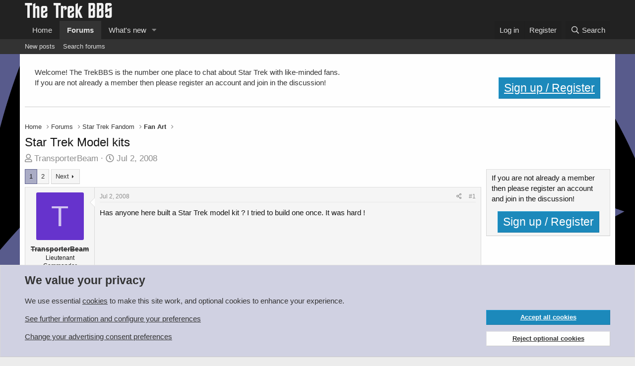

--- FILE ---
content_type: text/html; charset=utf-8
request_url: https://www.trekbbs.com/threads/star-trek-model-kits.59364/
body_size: 36855
content:
<!DOCTYPE html>
<html id="XF" lang="en-US" dir="LTR"
	data-app="public"
	data-template="thread_view"
	data-container-key="node-21"
	data-content-key="thread-59364"
	data-logged-in="false"
	data-cookie-prefix="xf_"
	data-csrf="1768664743,9552f853566abb46f733a1c34c0af8a9"
	class="has-no-js template-thread_view"
	>
<head>
	<meta charset="utf-8" />
	<meta http-equiv="X-UA-Compatible" content="IE=Edge" />
	<meta name="viewport" content="width=device-width, initial-scale=1, viewport-fit=cover">

	
	
	

	<title>Star Trek Model kits | The Trek BBS</title>

	<link rel="manifest" href="/webmanifest.php">
	
		<meta name="theme-color" content="#222222" />
	

	<meta name="apple-mobile-web-app-title" content="The Trek BBS">
	
		<link rel="apple-touch-icon" href="/data/assets/trekbbs-pwa-icon-192.png">
	

	
		
		<meta name="description" content="Has anyone here built a Star Trek model kit ? I tried to build one once. It was hard !" />
		<meta property="og:description" content="Has anyone here built a Star Trek model kit ? I tried to build one once. It was hard !" />
		<meta property="twitter:description" content="Has anyone here built a Star Trek model kit ? I tried to build one once. It was hard !" />
	
	
		<meta property="og:url" content="https://www.trekbbs.com/threads/star-trek-model-kits.59364/" />
	
		<link rel="canonical" href="https://www.trekbbs.com/threads/star-trek-model-kits.59364/" />
	
		<link rel="next" href="/threads/star-trek-model-kits.59364/page-2" />
	

	
		
	
	
	<meta property="og:site_name" content="The Trek BBS" />


	
	
		
	
	
	<meta property="og:type" content="website" />


	
	
		
	
	
	
		<meta property="og:title" content="Star Trek Model kits" />
		<meta property="twitter:title" content="Star Trek Model kits" />
	


	
	
	
	

	
	

	


	<link rel="preload" href="/styles/fonts/fa/fa-regular-400.woff2?_v=5.15.3" as="font" type="font/woff2" crossorigin="anonymous" />


	<link rel="preload" href="/styles/fonts/fa/fa-solid-900.woff2?_v=5.15.3" as="font" type="font/woff2" crossorigin="anonymous" />


<link rel="preload" href="/styles/fonts/fa/fa-brands-400.woff2?_v=5.15.3" as="font" type="font/woff2" crossorigin="anonymous" />

	<link rel="stylesheet" href="/css.php?css=public%3Anormalize.css%2Cpublic%3Afa.css%2Cpublic%3Acore.less%2Cpublic%3Aapp.less&amp;s=8&amp;l=1&amp;d=1766791596&amp;k=d5f5096a10da3f96eeb5594818e927febb2cd30f" />

	

<link rel="stylesheet" href="/css.php?css=public%3Abb_code.less%2Cpublic%3Alightbox.less%2Cpublic%3Amessage.less%2Cpublic%3Anotices.less%2Cpublic%3Aozzmodz_badges.less%2Cpublic%3Aozzmodz_badges_featured_badges.less%2Cpublic%3Ashare_controls.less%2Cpublic%3Asiropu_ads_manager_ad.less%2Cpublic%3Astructured_list.less%2Cpublic%3Aextra.less&amp;s=8&amp;l=1&amp;d=1766791596&amp;k=cfecd8a3cc5599a19eb0255ec0b511050cf88957" />



	
		<script src="/js/xf/preamble.min.js?_v=53b07286"></script>
	


	
		<link rel="icon" type="image/png" href="/import/favicon.png" sizes="32x32" />
	
	
	
	
	
		
		

	
		
	
	
	

	
	
	
	
	
	
		

	
	
		

	
	
	

	

		
			
		

		
	


</head>
<body data-template="thread_view">

	

		
			
		

		
	

 <script async src="https://pagead2.googlesyndication.com/pagead/js/adsbygoogle.js?client=ca-pub-9272359253736178" crossorigin="anonymous"></script> 

<div class="p-pageWrapper" id="top">





<header class="p-header" id="header">
	<div class="p-header-inner">
		<div class="p-header-content">

			<div class="p-header-logo p-header-logo--image">
				<a href="https://www.trekbbs.com">
					<img src="/data/assets/logo/trekbbs-pale.png" srcset="" alt="The Trek BBS"
						width="" height="" />
				</a>
			</div>

			
	

		
			
		

		
	


		</div>
	</div>
</header>





	<div class="p-navSticky p-navSticky--primary" data-xf-init="sticky-header">
		
	<nav class="p-nav">
		<div class="p-nav-inner">
			<button type="button" class="button--plain p-nav-menuTrigger button" data-xf-click="off-canvas" data-menu=".js-headerOffCanvasMenu" tabindex="0" aria-label="Menu"><span class="button-text">
				<i aria-hidden="true"></i>
			</span></button>

			<div class="p-nav-smallLogo">
				<a href="https://www.trekbbs.com">
					<img src="/data/assets/logo/trekbbs-pale.png" srcset="" alt="The Trek BBS"
						width="" height="" />
				</a>
			</div>

			<div class="p-nav-scroller hScroller" data-xf-init="h-scroller" data-auto-scroll=".p-navEl.is-selected">
				<div class="hScroller-scroll">
					<ul class="p-nav-list js-offCanvasNavSource">
					
						<li>
							
	<div class="p-navEl " >
		

			
	
	<a href="https://www.trekbbs.com"
		class="p-navEl-link "
		
		data-xf-key="1"
		data-nav-id="home">Home</a>


			

		
		
	</div>

						</li>
					
						<li>
							
	<div class="p-navEl is-selected" data-has-children="true">
		

			
	
	<a href="/"
		class="p-navEl-link p-navEl-link--splitMenu "
		
		
		data-nav-id="forums">Forums</a>


			<a data-xf-key="2"
				data-xf-click="menu"
				data-menu-pos-ref="< .p-navEl"
				class="p-navEl-splitTrigger"
				role="button"
				tabindex="0"
				aria-label="Toggle expanded"
				aria-expanded="false"
				aria-haspopup="true"></a>

		
		
			<div class="menu menu--structural" data-menu="menu" aria-hidden="true">
				<div class="menu-content">
					
						
	
	
	<a href="/whats-new/posts/"
		class="menu-linkRow u-indentDepth0 js-offCanvasCopy "
		
		
		data-nav-id="newPosts">New posts</a>

	

					
						
	
	
	<a href="/search/?type=post"
		class="menu-linkRow u-indentDepth0 js-offCanvasCopy "
		
		
		data-nav-id="searchForums">Search forums</a>

	

					
				</div>
			</div>
		
	</div>

						</li>
					
						<li>
							
	<div class="p-navEl " data-has-children="true">
		

			
	
	<a href="/whats-new/"
		class="p-navEl-link p-navEl-link--splitMenu "
		
		
		data-nav-id="whatsNew">What's new</a>


			<a data-xf-key="3"
				data-xf-click="menu"
				data-menu-pos-ref="< .p-navEl"
				class="p-navEl-splitTrigger"
				role="button"
				tabindex="0"
				aria-label="Toggle expanded"
				aria-expanded="false"
				aria-haspopup="true"></a>

		
		
			<div class="menu menu--structural" data-menu="menu" aria-hidden="true">
				<div class="menu-content">
					
						
	
	
	<a href="/whats-new/posts/"
		class="menu-linkRow u-indentDepth0 js-offCanvasCopy "
		 rel="nofollow"
		
		data-nav-id="whatsNewPosts">New posts</a>

	

					
						
	
	
	<a href="/whats-new/latest-activity"
		class="menu-linkRow u-indentDepth0 js-offCanvasCopy "
		 rel="nofollow"
		
		data-nav-id="latestActivity">Latest activity</a>

	

					
				</div>
			</div>
		
	</div>

						</li>
					
					</ul>
				</div>
			</div>

			<div class="p-nav-opposite">
				<div class="p-navgroup p-account p-navgroup--guest">
					
						<a href="/login/" class="p-navgroup-link p-navgroup-link--textual p-navgroup-link--logIn"
							data-xf-click="overlay" data-follow-redirects="on">
							<span class="p-navgroup-linkText">Log in</span>
						</a>
						
							<a href="/login/register" class="p-navgroup-link p-navgroup-link--textual p-navgroup-link--register"
								data-xf-click="overlay" data-follow-redirects="on">
								<span class="p-navgroup-linkText">Register</span>
							</a>
						
					
				</div>

				<div class="p-navgroup p-discovery">
					<a href="/whats-new/"
						class="p-navgroup-link p-navgroup-link--iconic p-navgroup-link--whatsnew"
						aria-label="What&#039;s new"
						title="What&#039;s new">
						<i aria-hidden="true"></i>
						<span class="p-navgroup-linkText">What's new</span>
					</a>

					
						<a href="/search/"
							class="p-navgroup-link p-navgroup-link--iconic p-navgroup-link--search"
							data-xf-click="menu"
							data-xf-key="/"
							aria-label="Search"
							aria-expanded="false"
							aria-haspopup="true"
							title="Search">
							<i aria-hidden="true"></i>
							<span class="p-navgroup-linkText">Search</span>
						</a>
						<div class="menu menu--structural menu--wide" data-menu="menu" aria-hidden="true">
							<form action="/search/search" method="post"
								class="menu-content"
								data-xf-init="quick-search">

								<h3 class="menu-header">Search</h3>
								
								<div class="menu-row">
									
										<div class="inputGroup inputGroup--joined">
											<input type="text" class="input" name="keywords" placeholder="Search…" aria-label="Search" data-menu-autofocus="true" />
											
			<select name="constraints" class="js-quickSearch-constraint input" aria-label="Search within">
				<option value="">Everywhere</option>
<option value="{&quot;search_type&quot;:&quot;post&quot;}">Threads</option>
<option value="{&quot;search_type&quot;:&quot;post&quot;,&quot;c&quot;:{&quot;nodes&quot;:[21],&quot;child_nodes&quot;:1}}">This forum</option>
<option value="{&quot;search_type&quot;:&quot;post&quot;,&quot;c&quot;:{&quot;thread&quot;:59364}}">This thread</option>

			</select>
		
										</div>
									
								</div>

								
								<div class="menu-row">
									<label class="iconic"><input type="checkbox"  name="c[title_only]" value="1" /><i aria-hidden="true"></i><span class="iconic-label">Search titles only

												
													<span tabindex="0" role="button"
														data-xf-init="tooltip" data-trigger="hover focus click" title="Tags will also be searched in content where tags are supported">

														<i class="fa--xf far fa-question-circle u-muted u-smaller" aria-hidden="true"></i>
													</span></span></label>

								</div>
								
								<div class="menu-row">
									<div class="inputGroup">
										<span class="inputGroup-text" id="ctrl_search_menu_by_member">By:</span>
										<input type="text" class="input" name="c[users]" data-xf-init="auto-complete" placeholder="Member" aria-labelledby="ctrl_search_menu_by_member" />
									</div>
								</div>
								

	
	

<div class="menu-footer">
									<span class="menu-footer-controls">
										<button type="submit" class="button--primary button button--icon button--icon--search"><span class="button-text">Search</span></button>
										<a href="/search/" class="button"><span class="button-text">Advanced search…</span></a>
									</span>
								</div>

								<input type="hidden" name="_xfToken" value="1768664743,9552f853566abb46f733a1c34c0af8a9" />
							</form>
						</div>
					
				</div>
			</div>
		</div>
	</nav>

	</div>
	
	
		<div class="p-sectionLinks">
			<div class="p-sectionLinks-inner hScroller" data-xf-init="h-scroller">
				<div class="hScroller-scroll">
					<ul class="p-sectionLinks-list">
					
						<li>
							
	<div class="p-navEl " >
		

			
	
	<a href="/whats-new/posts/"
		class="p-navEl-link "
		
		data-xf-key="alt+1"
		data-nav-id="newPosts">New posts</a>


			

		
		
	</div>

						</li>
					
						<li>
							
	<div class="p-navEl " >
		

			
	
	<a href="/search/?type=post"
		class="p-navEl-link "
		
		data-xf-key="alt+2"
		data-nav-id="searchForums">Search forums</a>


			

		
		
	</div>

						</li>
					
					</ul>
				</div>
			</div>
		</div>
	



<div class="offCanvasMenu offCanvasMenu--nav js-headerOffCanvasMenu" data-menu="menu" aria-hidden="true" data-ocm-builder="navigation">
	<div class="offCanvasMenu-backdrop" data-menu-close="true"></div>
	<div class="offCanvasMenu-content">
		<div class="offCanvasMenu-header">
			Menu
			<a class="offCanvasMenu-closer" data-menu-close="true" role="button" tabindex="0" aria-label="Close"></a>
		</div>
		
			<div class="p-offCanvasRegisterLink">
				<div class="offCanvasMenu-linkHolder">
					<a href="/login/" class="offCanvasMenu-link" data-xf-click="overlay" data-menu-close="true">
						Log in
					</a>
				</div>
				<hr class="offCanvasMenu-separator" />
				
					<div class="offCanvasMenu-linkHolder">
						<a href="/login/register" class="offCanvasMenu-link" data-xf-click="overlay" data-menu-close="true">
							Register
						</a>
					</div>
					<hr class="offCanvasMenu-separator" />
				
			</div>
		
		<div class="js-offCanvasNavTarget"></div>
		<div class="offCanvasMenu-installBanner js-installPromptContainer" style="display: none;" data-xf-init="install-prompt">
			<div class="offCanvasMenu-installBanner-header">Install the app</div>
			<button type="button" class="js-installPromptButton button"><span class="button-text">Install</span></button>
			<template class="js-installTemplateIOS">
				<div class="overlay-title">How to install the app on iOS</div>
				<div class="block-body">
					<div class="block-row">
						<p>
							Follow along with the video below to see how to install our site as a web app on your home screen.
						</p>
						<p style="text-align: center">
							<video src="/styles/default/xenforo/add_to_home.mp4"
								width="280" height="480" autoplay loop muted playsinline></video>
						</p>
						<p>
							<small><strong>Note:</strong> This feature may not be available in some browsers.</small>
						</p>
					</div>
				</div>
			</template>
		</div>
	</div>
</div>

<div class="p-body">
	<div class="p-body-inner">
		<!--XF:EXTRA_OUTPUT-->


		
			
	
		
		
		

		<ul class="notices notices--block  js-notices"
			data-xf-init="notices"
			data-type="block"
			data-scroll-interval="6">

			
				
	<li class="notice js-notice welcome"
		data-notice-id="15"
		data-delay-duration="0"
		data-display-duration="0"
		data-auto-dismiss=""
		data-visibility="">

		
		<div class="notice-content">
			
			<div class="block-body block-row">
	Welcome!  The TrekBBS is the number one place to chat about Star Trek with like-minded fans.  
	<br/>
	If you are not already a member then please register an account and join in the discussion!
	<div style="float:right">		
			<a href="/login/register" class="button button-cta button-registration button"><span class="button-text">Sign up / Register</span></a>
	</div>		
</div>
		</div>
	</li>

			
		</ul>
	

		

		

		 <div class="samCodeUnit" data-position="container_breadcrumb_top_above"> <div class="samItem"> <!-- Responsive Leaderboard --> <ins class="adsbygoogle"
     style="display:block"
     data-ad-client="ca-pub-9272359253736178"
     data-ad-slot="8168474217"
     data-ad-format="auto"
     data-full-width-responsive="true"></ins> <script> (adsbygoogle = window.adsbygoogle || []).push({}); </script> </div> </div> 

		
	
		<ul class="p-breadcrumbs "
			itemscope itemtype="https://schema.org/BreadcrumbList">
		
			

			
			

			
				
				
	<li itemprop="itemListElement" itemscope itemtype="https://schema.org/ListItem">
		<a href="https://www.trekbbs.com" itemprop="item">
			<span itemprop="name">Home</span>
		</a>
		<meta itemprop="position" content="1" />
	</li>

			

			
				
				
	<li itemprop="itemListElement" itemscope itemtype="https://schema.org/ListItem">
		<a href="/" itemprop="item">
			<span itemprop="name">Forums</span>
		</a>
		<meta itemprop="position" content="2" />
	</li>

			
			
				
				
	<li itemprop="itemListElement" itemscope itemtype="https://schema.org/ListItem">
		<a href="/#star-trek-fandom.7" itemprop="item">
			<span itemprop="name">Star Trek Fandom</span>
		</a>
		<meta itemprop="position" content="3" />
	</li>

			
				
				
	<li itemprop="itemListElement" itemscope itemtype="https://schema.org/ListItem">
		<a href="/forums/fan-art.21/" itemprop="item">
			<span itemprop="name">Fan Art</span>
		</a>
		<meta itemprop="position" content="4" />
	</li>

			

		
		</ul>
	

		


	

		
			
		

		
	



		
	<noscript class="js-jsWarning"><div class="blockMessage blockMessage--important blockMessage--iconic u-noJsOnly">JavaScript is disabled. For a better experience, please enable JavaScript in your browser before proceeding.</div></noscript>

		
	<div class="blockMessage blockMessage--important blockMessage--iconic js-browserWarning" style="display: none">You are using an out of date browser. It  may not display this or other websites correctly.<br />You should upgrade or use an <a href="https://www.google.com/chrome/" target="_blank" rel="noopener">alternative browser</a>.</div>


		
			<div class="p-body-header">
			
				
					<div class="p-title ">
					
						
							<h1 class="p-title-value">Star Trek Model kits</h1>
						
						
					
					</div>
				

				
					<div class="p-description">
	<ul class="listInline listInline--bullet">
		<li>
			<i class="fa--xf far fa-user" aria-hidden="true" title="Thread starter"></i>
			<span class="u-srOnly">Thread starter</span>

			<a href="/members/transporterbeam.10147/" class="username  u-concealed" dir="auto" data-user-id="10147" data-xf-init="member-tooltip">TransporterBeam</a>
		</li>
		<li>
			<i class="fa--xf far fa-clock" aria-hidden="true" title="Start date"></i>
			<span class="u-srOnly">Start date</span>

			<a href="/threads/star-trek-model-kits.59364/" class="u-concealed"><time  class="u-dt" dir="auto" datetime="2008-07-02T17:37:55+0100" data-time="1215016675" data-date-string="Jul 2, 2008" data-time-string="5:37 PM" title="Jul 2, 2008 at 5:37 PM">Jul 2, 2008</time></a>
		</li>
		
	

	


</ul>
</div>
				
			
			</div>
		

		<div class="p-body-main p-body-main--withSidebar ">
			
			<div class="p-body-contentCol"></div>
			
				<div class="p-body-sidebarCol"></div>
			

			

			<div class="p-body-content">
				
	

		
			
		

		
	


				<div class="p-body-pageContent">










	
	
	
		
	
	
	


	
	
	
		
	
	
	


	
	
		
	
	
	


	
	












	

	
		
	








	

		
			
		

		
	











	

		
			
		

		
	



	

		
			
		

		
	



<div class="block block--messages" data-xf-init="" data-type="post" data-href="/inline-mod/" data-search-target="*">

	<span class="u-anchorTarget" id="posts"></span>

	
		
	

	

	<div class="block-outer"><div class="block-outer-main"><nav class="pageNavWrapper pageNavWrapper--mixed ">



<div class="pageNav  ">
	

	<ul class="pageNav-main">
		

	
		<li class="pageNav-page pageNav-page--current "><a href="/threads/star-trek-model-kits.59364/">1</a></li>
	


		

		

		

		

	
		<li class="pageNav-page "><a href="/threads/star-trek-model-kits.59364/page-2">2</a></li>
	

	</ul>

	
		<a href="/threads/star-trek-model-kits.59364/page-2" class="pageNav-jump pageNav-jump--next">Next</a>
	
</div>

<div class="pageNavSimple">
	

	<a class="pageNavSimple-el pageNavSimple-el--current"
		data-xf-init="tooltip" title="Go to page"
		data-xf-click="menu" role="button" tabindex="0" aria-expanded="false" aria-haspopup="true">
		1 of 2
	</a>
	

	<div class="menu menu--pageJump" data-menu="menu" aria-hidden="true">
		<div class="menu-content">
			<h4 class="menu-header">Go to page</h4>
			<div class="menu-row" data-xf-init="page-jump" data-page-url="/threads/star-trek-model-kits.59364/page-%page%">
				<div class="inputGroup inputGroup--numbers">
					<div class="inputGroup inputGroup--numbers inputNumber" data-xf-init="number-box"><input type="number" pattern="\d*" class="input input--number js-numberBoxTextInput input input--numberNarrow js-pageJumpPage" value="1"  min="1" max="2" step="1" required="required" data-menu-autofocus="true" /></div>
					<span class="inputGroup-text"><button type="button" class="js-pageJumpGo button"><span class="button-text">Go</span></button></span>
				</div>
			</div>
		</div>
	</div>


	
		<a href="/threads/star-trek-model-kits.59364/page-2" class="pageNavSimple-el pageNavSimple-el--next">
			Next <i aria-hidden="true"></i>
		</a>
		<a href="/threads/star-trek-model-kits.59364/page-2"
			class="pageNavSimple-el pageNavSimple-el--last"
			data-xf-init="tooltip" title="Last">
			<i aria-hidden="true"></i> <span class="u-srOnly">Last</span>
		</a>
	
</div>

</nav>



</div></div>

	

	
		
	<div class="block-outer js-threadStatusField"></div>

	

	<div class="block-container lbContainer"
		data-xf-init="lightbox select-to-quote"
		data-message-selector=".js-post"
		data-lb-id="thread-59364"
		data-lb-universal="0">

		<div class="block-body js-replyNewMessageContainer">
			
				


	

		
			
		

		
	



					

					
						

	
	

	

	
	<article class="message message--post js-post js-inlineModContainer  "
		data-author="TransporterBeam"
		data-content="post-1797326"
		id="js-post-1797326"
		>

		

		<span class="u-anchorTarget" id="post-1797326"></span>

		
			<div class="message-inner">
				
					<div class="message-cell message-cell--user">
						

	<section class="message-user"
		>

		

		<div class="message-avatar ">
			<div class="message-avatar-wrapper">
				<a href="/members/transporterbeam.10147/" class="avatar avatar--m avatar--default avatar--default--dynamic" data-user-id="10147" data-xf-init="member-tooltip" style="background-color: #6633cc; color: #d1c2f0">
			<span class="avatar-u10147-m" role="img" aria-label="TransporterBeam">T</span> 
		</a>
				
			</div>
		</div>
		<div class="message-userDetails">
			<h4 class="message-name"><a href="/members/transporterbeam.10147/" class="username " dir="auto" data-user-id="10147" data-xf-init="member-tooltip"><span class="username--style81">TransporterBeam</span></a></h4>
			<h5 class="userTitle message-userTitle" dir="auto">Lieutenant Commander</h5>
			

			
				

				
	
		
			
		
		
	

			

		</div>
		
			
			
		
		<span class="message-userArrow"></span>
	</section>

					</div>
				

				
					<div class="message-cell message-cell--main">
					
						<div class="message-main js-quickEditTarget">

							
								

	

	<header class="message-attribution message-attribution--split">
		<ul class="message-attribution-main listInline ">
			
			
			<li class="u-concealed">
				<a href="/threads/star-trek-model-kits.59364/post-1797326" rel="nofollow" >
					<time  class="u-dt" dir="auto" datetime="2008-07-02T17:37:55+0100" data-time="1215016675" data-date-string="Jul 2, 2008" data-time-string="5:37 PM" title="Jul 2, 2008 at 5:37 PM">Jul 2, 2008</time>
				</a>
			</li>
			
		</ul>

		<ul class="message-attribution-opposite message-attribution-opposite--list ">
			
			<li>
				<a href="/threads/star-trek-model-kits.59364/post-1797326"
					class="message-attribution-gadget"
					data-xf-init="share-tooltip"
					data-href="/posts/1797326/share"
					aria-label="Share"
					rel="nofollow">
					<i class="fa--xf far fa-share-alt" aria-hidden="true"></i>
				</a>
			</li>
			
			
				<li>
					<a href="/threads/star-trek-model-kits.59364/post-1797326" rel="nofollow">
						#1
					</a>
				</li>
			
		</ul>
	</header>

							

							<div class="message-content js-messageContent">
							

								
									
	
	
	

								

								
									
	

	<div class="message-userContent lbContainer js-lbContainer "
		data-lb-id="post-1797326"
		data-lb-caption-desc="TransporterBeam &middot; Jul 2, 2008 at 5:37 PM">

		
			

	

		

		<article class="message-body js-selectToQuote">
			
				
			

			<div >
				
					

	

		
			
		

		
	

<div class="bbWrapper">Has anyone here built a Star Trek model kit ? I tried to build one once. It was hard !</div>

	

		
			
		

		
	

				
			</div>

			<div class="js-selectToQuoteEnd">&nbsp;</div>
			
				
			
		</article>

		
			

	

		

		
	</div>

								

								
									
	

	

								

								
									
	

		
			
		

		
	


	


	

		
			
		

		
	

								

							
							</div>

							
								
	

	<footer class="message-footer">
		

		

		<div class="reactionsBar js-reactionsList ">
			
		</div>

		<div class="js-historyTarget message-historyTarget toggleTarget" data-href="trigger-href"></div>
	</footer>

							
						</div>

					
					</div>
				
			</div>
		
	</article>

	
	

					

					

				
 <div class="samCodeUnit" data-position="post_below_container_1"> <div class="samItem"> <!-- Guest Infeed advert --> <ins class="adsbygoogle"
     style="display:block"
     data-ad-format="fluid"
     data-ad-layout-key="-f7+4w+7r-eg+48"
     data-ad-client="ca-pub-9272359253736178"
     data-ad-slot="6654699102"></ins> <script> (adsbygoogle = window.adsbygoogle || []).push({}); </script> </div> </div> 



	

		
			
		

		
	



					

					
						

	
	

	

	
	<article class="message message--post js-post js-inlineModContainer  "
		data-author="Q2UnME"
		data-content="post-1797391"
		id="js-post-1797391"
		itemscope itemtype="https://schema.org/Comment" itemid="https://www.trekbbs.com/posts/1797391/">

		
			<meta itemprop="parentItem" itemscope itemid="https://www.trekbbs.com/threads/star-trek-model-kits.59364/" />
		

		<span class="u-anchorTarget" id="post-1797391"></span>

		
			<div class="message-inner">
				
					<div class="message-cell message-cell--user">
						

	<section class="message-user"
		itemprop="author" itemscope itemtype="https://schema.org/Person" itemid="https://www.trekbbs.com/members/q2unme.2290/">

		
			<meta itemprop="url" content="https://www.trekbbs.com/members/q2unme.2290/" />
		

		<div class="message-avatar ">
			<div class="message-avatar-wrapper">
				<a href="/members/q2unme.2290/" class="avatar avatar--m" data-user-id="2290" data-xf-init="member-tooltip">
			<img src="/data/avatars/m/2/2290.jpg?1452427757"  alt="Q2UnME" class="avatar-u2290-m" width="96" height="96" loading="lazy" itemprop="image" /> 
		</a>
				
			</div>
		</div>
		<div class="message-userDetails">
			<h4 class="message-name"><a href="/members/q2unme.2290/" class="username " dir="auto" data-user-id="2290" data-xf-init="member-tooltip"><span itemprop="name">Q2UnME</span></a></h4>
			<h5 class="userTitle message-userTitle" dir="auto" itemprop="jobTitle">Rear Admiral</h5>
			<div class="userBanner userBanner userBanner--silver message-userBanner" itemprop="jobTitle"><span class="userBanner-before"></span><strong>Rear Admiral</strong><span class="userBanner-after"></span></div>

			
				

				
	
		
			
		
		
	

			

		</div>
		
			
			
		
		<span class="message-userArrow"></span>
	</section>

					</div>
				

				
					<div class="message-cell message-cell--main">
					
						<div class="message-main js-quickEditTarget">

							
								

	

	<header class="message-attribution message-attribution--split">
		<ul class="message-attribution-main listInline ">
			
			
			<li class="u-concealed">
				<a href="/threads/star-trek-model-kits.59364/post-1797391" rel="nofollow" itemprop="url">
					<time  class="u-dt" dir="auto" datetime="2008-07-02T17:56:05+0100" data-time="1215017765" data-date-string="Jul 2, 2008" data-time-string="5:56 PM" title="Jul 2, 2008 at 5:56 PM" itemprop="datePublished">Jul 2, 2008</time>
				</a>
			</li>
			
		</ul>

		<ul class="message-attribution-opposite message-attribution-opposite--list ">
			
			<li>
				<a href="/threads/star-trek-model-kits.59364/post-1797391"
					class="message-attribution-gadget"
					data-xf-init="share-tooltip"
					data-href="/posts/1797391/share"
					aria-label="Share"
					rel="nofollow">
					<i class="fa--xf far fa-share-alt" aria-hidden="true"></i>
				</a>
			</li>
			
			
				<li>
					<a href="/threads/star-trek-model-kits.59364/post-1797391" rel="nofollow">
						#2
					</a>
				</li>
			
		</ul>
	</header>

							

							<div class="message-content js-messageContent">
							

								
									
	
	
	

								

								
									
	

	<div class="message-userContent lbContainer js-lbContainer "
		data-lb-id="post-1797391"
		data-lb-caption-desc="Q2UnME &middot; Jul 2, 2008 at 5:56 PM">

		

		<article class="message-body js-selectToQuote">
			
				
			

			<div itemprop="text">
				
					

	

		
			
		

		
	

<div class="bbWrapper"><blockquote data-attributes="" data-quote="TransporterBeam" data-source="post: 1797326"
	class="bbCodeBlock bbCodeBlock--expandable bbCodeBlock--quote js-expandWatch">
	
		<div class="bbCodeBlock-title">
			
				<a href="/goto/post?id=1797326"
					class="bbCodeBlock-sourceJump"
					rel="nofollow"
					data-xf-click="attribution"
					data-content-selector="#post-1797326">TransporterBeam said:</a>
			
		</div>
	
	<div class="bbCodeBlock-content">
		
		<div class="bbCodeBlock-expandContent js-expandContent ">
			Has anyone here built a Star Trek model kit ? I tried to build one once. It was hard !
		</div>
		<div class="bbCodeBlock-expandLink js-expandLink"><a role="button" tabindex="0">Click to expand...</a></div>
	</div>
</blockquote> <br />
Probably not the right form for this topic.  Better served over in the TrekArt form.  Lot&#039;s of folks build models and discuss them in the TrekArt form (myself included).<br />
 <br />
Could a mod beam us over to TrekArt?<br />
 <br />
Q2UnME</div>

	

		
			
		

		
	

				
			</div>

			<div class="js-selectToQuoteEnd">&nbsp;</div>
			
				
			
		</article>

		

		
	</div>

								

								
									
	

	

								

								
									
	

		
			
		

		
	


	


	

		
			
		

		
	

								

							
							</div>

							
								
	

	<footer class="message-footer">
		
			<div class="message-microdata" itemprop="interactionStatistic" itemtype="https://schema.org/InteractionCounter" itemscope>
				<meta itemprop="userInteractionCount" content="0" />
				<meta itemprop="interactionType" content="https://schema.org/LikeAction" />
			</div>
		

		

		<div class="reactionsBar js-reactionsList ">
			
		</div>

		<div class="js-historyTarget message-historyTarget toggleTarget" data-href="trigger-href"></div>
	</footer>

							
						</div>

					
					</div>
				
			</div>
		
	</article>

	
	

					

					

				

	

		
			
		

		
	




	

		
			
		

		
	



					

					
						

	
	

	

	
	<article class="message message--post js-post js-inlineModContainer  "
		data-author="Q2UnME"
		data-content="post-1797993"
		id="js-post-1797993"
		itemscope itemtype="https://schema.org/Comment" itemid="https://www.trekbbs.com/posts/1797993/">

		
			<meta itemprop="parentItem" itemscope itemid="https://www.trekbbs.com/threads/star-trek-model-kits.59364/" />
		

		<span class="u-anchorTarget" id="post-1797993"></span>

		
			<div class="message-inner">
				
					<div class="message-cell message-cell--user">
						

	<section class="message-user"
		itemprop="author" itemscope itemtype="https://schema.org/Person" itemid="https://www.trekbbs.com/members/q2unme.2290/">

		
			<meta itemprop="url" content="https://www.trekbbs.com/members/q2unme.2290/" />
		

		<div class="message-avatar ">
			<div class="message-avatar-wrapper">
				<a href="/members/q2unme.2290/" class="avatar avatar--m" data-user-id="2290" data-xf-init="member-tooltip">
			<img src="/data/avatars/m/2/2290.jpg?1452427757"  alt="Q2UnME" class="avatar-u2290-m" width="96" height="96" loading="lazy" itemprop="image" /> 
		</a>
				
			</div>
		</div>
		<div class="message-userDetails">
			<h4 class="message-name"><a href="/members/q2unme.2290/" class="username " dir="auto" data-user-id="2290" data-xf-init="member-tooltip"><span itemprop="name">Q2UnME</span></a></h4>
			<h5 class="userTitle message-userTitle" dir="auto" itemprop="jobTitle">Rear Admiral</h5>
			<div class="userBanner userBanner userBanner--silver message-userBanner" itemprop="jobTitle"><span class="userBanner-before"></span><strong>Rear Admiral</strong><span class="userBanner-after"></span></div>

			
				

				
	
		
			
		
		
	

			

		</div>
		
			
			
		
		<span class="message-userArrow"></span>
	</section>

					</div>
				

				
					<div class="message-cell message-cell--main">
					
						<div class="message-main js-quickEditTarget">

							
								

	

	<header class="message-attribution message-attribution--split">
		<ul class="message-attribution-main listInline ">
			
			
			<li class="u-concealed">
				<a href="/threads/star-trek-model-kits.59364/post-1797993" rel="nofollow" itemprop="url">
					<time  class="u-dt" dir="auto" datetime="2008-07-02T20:23:43+0100" data-time="1215026623" data-date-string="Jul 2, 2008" data-time-string="8:23 PM" title="Jul 2, 2008 at 8:23 PM" itemprop="datePublished">Jul 2, 2008</time>
				</a>
			</li>
			
		</ul>

		<ul class="message-attribution-opposite message-attribution-opposite--list ">
			
			<li>
				<a href="/threads/star-trek-model-kits.59364/post-1797993"
					class="message-attribution-gadget"
					data-xf-init="share-tooltip"
					data-href="/posts/1797993/share"
					aria-label="Share"
					rel="nofollow">
					<i class="fa--xf far fa-share-alt" aria-hidden="true"></i>
				</a>
			</li>
			
			
				<li>
					<a href="/threads/star-trek-model-kits.59364/post-1797993" rel="nofollow">
						#3
					</a>
				</li>
			
		</ul>
	</header>

							

							<div class="message-content js-messageContent">
							

								
									
	
	
	

								

								
									
	

	<div class="message-userContent lbContainer js-lbContainer "
		data-lb-id="post-1797993"
		data-lb-caption-desc="Q2UnME &middot; Jul 2, 2008 at 8:23 PM">

		

		<article class="message-body js-selectToQuote">
			
				
			

			<div itemprop="text">
				
					

	

		
			
		

		
	

<div class="bbWrapper"><blockquote data-attributes="" data-quote="TransporterBeam" data-source="post: 1797326"
	class="bbCodeBlock bbCodeBlock--expandable bbCodeBlock--quote js-expandWatch">
	
		<div class="bbCodeBlock-title">
			
				<a href="/goto/post?id=1797326"
					class="bbCodeBlock-sourceJump"
					rel="nofollow"
					data-xf-click="attribution"
					data-content-selector="#post-1797326">TransporterBeam said:</a>
			
		</div>
	
	<div class="bbCodeBlock-content">
		
		<div class="bbCodeBlock-expandContent js-expandContent ">
			Has anyone here built a Star Trek model kit ? I tried to build one once. It was hard !
		</div>
		<div class="bbCodeBlock-expandLink js-expandLink"><a role="button" tabindex="0">Click to expand...</a></div>
	</div>
</blockquote> <br />
<i>**Beams into right Form**</i><br />
 <br />
Now, to answer you question.  Yes, I&#039;ve built many Star Trek models in my lifetime (last count, probably 20 or more Trek kits and growing).  Yea, I&#039;m on the old side.  Anyway, like anything in life it&#039;s always difficult the first time.  And like anything, practice makes perfect.  My advice to you would be go out and build another one.  This time try to fill in the joint seams with putty, smoothly sanding them out and painting after you finished assembling it.  <br />
 <br />
There are a lot of other forms where you can pick up pointers.  Google is your friend.  You can always start a &quot;work in progress&quot; thread here in this form and post pictures of your progress as you go along, ask questions and folks here will provide suggestions and constructive comments.  The main thing is to get your hands dirty.  Who knows, after building several Trek kits you might really like the hobby and will want to try your hand at ships, tanks, airplanes and cars. <br />
 <br />
Keep trying<br />
 <br />
Q2UnME</div>

	

		
			
		

		
	

				
			</div>

			<div class="js-selectToQuoteEnd">&nbsp;</div>
			
				
			
		</article>

		

		
	</div>

								

								
									
	

	

								

								
									
	

		
			
		

		
	


	


	

		
			
		

		
	

								

							
							</div>

							
								
	

	<footer class="message-footer">
		
			<div class="message-microdata" itemprop="interactionStatistic" itemtype="https://schema.org/InteractionCounter" itemscope>
				<meta itemprop="userInteractionCount" content="0" />
				<meta itemprop="interactionType" content="https://schema.org/LikeAction" />
			</div>
		

		

		<div class="reactionsBar js-reactionsList ">
			
		</div>

		<div class="js-historyTarget message-historyTarget toggleTarget" data-href="trigger-href"></div>
	</footer>

							
						</div>

					
					</div>
				
			</div>
		
	</article>

	
	

					

					

				

	

		
			
		

		
	




	

		
			
		

		
	



					

					
						

	
	

	

	
	<article class="message message--post js-post js-inlineModContainer  "
		data-author="Masao"
		data-content="post-1799134"
		id="js-post-1799134"
		itemscope itemtype="https://schema.org/Comment" itemid="https://www.trekbbs.com/posts/1799134/">

		
			<meta itemprop="parentItem" itemscope itemid="https://www.trekbbs.com/threads/star-trek-model-kits.59364/" />
		

		<span class="u-anchorTarget" id="post-1799134"></span>

		
			<div class="message-inner">
				
					<div class="message-cell message-cell--user">
						

	<section class="message-user"
		itemprop="author" itemscope itemtype="https://schema.org/Person" itemid="https://www.trekbbs.com/members/masao.408/">

		
			<meta itemprop="url" content="https://www.trekbbs.com/members/masao.408/" />
		

		<div class="message-avatar ">
			<div class="message-avatar-wrapper">
				<a href="/members/masao.408/" class="avatar avatar--m" data-user-id="408" data-xf-init="member-tooltip">
			<img src="/data/avatars/m/0/408.jpg?1549499227" srcset="/data/avatars/l/0/408.jpg?1549499227 2x" alt="Masao" class="avatar-u408-m" width="96" height="96" loading="lazy" itemprop="image" /> 
		</a>
				
			</div>
		</div>
		<div class="message-userDetails">
			<h4 class="message-name"><a href="/members/masao.408/" class="username " dir="auto" data-user-id="408" data-xf-init="member-tooltip"><span itemprop="name">Masao</span></a></h4>
			<h5 class="userTitle message-userTitle" dir="auto" itemprop="jobTitle">Commodore</h5>
			<div class="userBanner userBanner userBanner--silver message-userBanner" itemprop="jobTitle"><span class="userBanner-before"></span><strong>Commodore</strong><span class="userBanner-after"></span></div>

			
				

				
	
		
			
		
		
	

			

		</div>
		
			
			
		
		<span class="message-userArrow"></span>
	</section>

					</div>
				

				
					<div class="message-cell message-cell--main">
					
						<div class="message-main js-quickEditTarget">

							
								

	

	<header class="message-attribution message-attribution--split">
		<ul class="message-attribution-main listInline ">
			
			
			<li class="u-concealed">
				<a href="/threads/star-trek-model-kits.59364/post-1799134" rel="nofollow" itemprop="url">
					<time  class="u-dt" dir="auto" datetime="2008-07-03T01:29:06+0100" data-time="1215044946" data-date-string="Jul 3, 2008" data-time-string="1:29 AM" title="Jul 3, 2008 at 1:29 AM" itemprop="datePublished">Jul 3, 2008</time>
				</a>
			</li>
			
		</ul>

		<ul class="message-attribution-opposite message-attribution-opposite--list ">
			
			<li>
				<a href="/threads/star-trek-model-kits.59364/post-1799134"
					class="message-attribution-gadget"
					data-xf-init="share-tooltip"
					data-href="/posts/1799134/share"
					aria-label="Share"
					rel="nofollow">
					<i class="fa--xf far fa-share-alt" aria-hidden="true"></i>
				</a>
			</li>
			
			
				<li>
					<a href="/threads/star-trek-model-kits.59364/post-1799134" rel="nofollow">
						#4
					</a>
				</li>
			
		</ul>
	</header>

							

							<div class="message-content js-messageContent">
							

								
									
	
	
	

								

								
									
	

	<div class="message-userContent lbContainer js-lbContainer "
		data-lb-id="post-1799134"
		data-lb-caption-desc="Masao &middot; Jul 3, 2008 at 1:29 AM">

		

		<article class="message-body js-selectToQuote">
			
				
			

			<div itemprop="text">
				
					

	

		
			
		

		
	

<div class="bbWrapper">Starship Modeler is a good resource: <a href="http://www.starshipmodeler.com/" target="_blank" class="link link--external" rel="nofollow ugc noopener">http://www.starshipmodeler.com/</a><br />
They also have a forum: <a href="http://www.starshipmodeler.net/talk/" target="_blank" class="link link--external" rel="nofollow ugc noopener">http://www.starshipmodeler.net/talk/</a></div>

	

		
			
		

		
	

				
			</div>

			<div class="js-selectToQuoteEnd">&nbsp;</div>
			
				
			
		</article>

		

		
	</div>

								

								
									
	

	

								

								
									
	

		
			
		

		
	


	


	

		
			
		

		
	

								

							
							</div>

							
								
	

	<footer class="message-footer">
		
			<div class="message-microdata" itemprop="interactionStatistic" itemtype="https://schema.org/InteractionCounter" itemscope>
				<meta itemprop="userInteractionCount" content="0" />
				<meta itemprop="interactionType" content="https://schema.org/LikeAction" />
			</div>
		

		

		<div class="reactionsBar js-reactionsList ">
			
		</div>

		<div class="js-historyTarget message-historyTarget toggleTarget" data-href="trigger-href"></div>
	</footer>

							
						</div>

					
					</div>
				
			</div>
		
	</article>

	
	

					

					

				

	

		
			
		

		
	




	

		
			
		

		
	



					

					
						

	
	

	

	
	<article class="message message--post js-post js-inlineModContainer  "
		data-author="Ziz"
		data-content="post-1802440"
		id="js-post-1802440"
		itemscope itemtype="https://schema.org/Comment" itemid="https://www.trekbbs.com/posts/1802440/">

		
			<meta itemprop="parentItem" itemscope itemid="https://www.trekbbs.com/threads/star-trek-model-kits.59364/" />
		

		<span class="u-anchorTarget" id="post-1802440"></span>

		
			<div class="message-inner">
				
					<div class="message-cell message-cell--user">
						

	<section class="message-user"
		itemprop="author" itemscope itemtype="https://schema.org/Person" itemid="https://www.trekbbs.com/members/ziz.879/">

		
			<meta itemprop="url" content="https://www.trekbbs.com/members/ziz.879/" />
		

		<div class="message-avatar ">
			<div class="message-avatar-wrapper">
				<a href="/members/ziz.879/" class="avatar avatar--m" data-user-id="879" data-xf-init="member-tooltip">
			<img src="/data/avatars/m/0/879.jpg?1452427753"  alt="Ziz" class="avatar-u879-m" width="96" height="96" loading="lazy" itemprop="image" /> 
		</a>
				
			</div>
		</div>
		<div class="message-userDetails">
			<h4 class="message-name"><a href="/members/ziz.879/" class="username " dir="auto" data-user-id="879" data-xf-init="member-tooltip"><span itemprop="name">Ziz</span></a></h4>
			<h5 class="userTitle message-userTitle" dir="auto" itemprop="jobTitle">Commodore</h5>
			<div class="userBanner userBanner userBanner--silver message-userBanner" itemprop="jobTitle"><span class="userBanner-before"></span><strong>Commodore</strong><span class="userBanner-after"></span></div>

			
				

				
	
		
			
		
		
	

			

		</div>
		
			
			
		
		<span class="message-userArrow"></span>
	</section>

					</div>
				

				
					<div class="message-cell message-cell--main">
					
						<div class="message-main js-quickEditTarget">

							
								

	

	<header class="message-attribution message-attribution--split">
		<ul class="message-attribution-main listInline ">
			
			
			<li class="u-concealed">
				<a href="/threads/star-trek-model-kits.59364/post-1802440" rel="nofollow" itemprop="url">
					<time  class="u-dt" dir="auto" datetime="2008-07-04T01:40:22+0100" data-time="1215132022" data-date-string="Jul 4, 2008" data-time-string="1:40 AM" title="Jul 4, 2008 at 1:40 AM" itemprop="datePublished">Jul 4, 2008</time>
				</a>
			</li>
			
		</ul>

		<ul class="message-attribution-opposite message-attribution-opposite--list ">
			
			<li>
				<a href="/threads/star-trek-model-kits.59364/post-1802440"
					class="message-attribution-gadget"
					data-xf-init="share-tooltip"
					data-href="/posts/1802440/share"
					aria-label="Share"
					rel="nofollow">
					<i class="fa--xf far fa-share-alt" aria-hidden="true"></i>
				</a>
			</li>
			
			
				<li>
					<a href="/threads/star-trek-model-kits.59364/post-1802440" rel="nofollow">
						#5
					</a>
				</li>
			
		</ul>
	</header>

							

							<div class="message-content js-messageContent">
							

								
									
	
	
	

								

								
									
	

	<div class="message-userContent lbContainer js-lbContainer "
		data-lb-id="post-1802440"
		data-lb-caption-desc="Ziz &middot; Jul 4, 2008 at 1:40 AM">

		

		<article class="message-body js-selectToQuote">
			
				
			

			<div itemprop="text">
				
					

	

		
			
		

		
	

<div class="bbWrapper">&quot;Hard to build&quot; is a relative term.  Which kit were you working on?  As Q2 generally implied, there&#039;s a learning curve in it.  Don&#039;t expect perfection the first time out.  Also, before you decide which one to take on next, ask around here and Starship Modeler which ones are the best to start with.  Some have serious fit problems, others are better designed.<br />
<br />
Give us a basis for comparison - did you finish the one you started?  Which one was it and how did it come out?<br />
<br />
Most of all, learn to stay objective about your work.  Don&#039;t just look at what you did wrong, look at what you did right.  Bottom line, build for yourself but don&#039;t be afraid to seek out advice and opinions along the way.</div>

	

		
			
		

		
	

				
			</div>

			<div class="js-selectToQuoteEnd">&nbsp;</div>
			
				
			
		</article>

		

		
	</div>

								

								
									
	

	

								

								
									
	

		
			
		

		
	


	


	

		
			
		

		
	

								

							
							</div>

							
								
	

	<footer class="message-footer">
		
			<div class="message-microdata" itemprop="interactionStatistic" itemtype="https://schema.org/InteractionCounter" itemscope>
				<meta itemprop="userInteractionCount" content="0" />
				<meta itemprop="interactionType" content="https://schema.org/LikeAction" />
			</div>
		

		

		<div class="reactionsBar js-reactionsList ">
			
		</div>

		<div class="js-historyTarget message-historyTarget toggleTarget" data-href="trigger-href"></div>
	</footer>

							
						</div>

					
					</div>
				
			</div>
		
	</article>

	
	

					

					

				

	

		
			
		

		
	




	

		
			
		

		
	



					

					
						

	
	

	

	
	<article class="message message--post js-post js-inlineModContainer  "
		data-author="therealfoxbat"
		data-content="post-1803691"
		id="js-post-1803691"
		itemscope itemtype="https://schema.org/Comment" itemid="https://www.trekbbs.com/posts/1803691/">

		
			<meta itemprop="parentItem" itemscope itemid="https://www.trekbbs.com/threads/star-trek-model-kits.59364/" />
		

		<span class="u-anchorTarget" id="post-1803691"></span>

		
			<div class="message-inner">
				
					<div class="message-cell message-cell--user">
						

	<section class="message-user"
		itemprop="author" itemscope itemtype="https://schema.org/Person" itemid="https://www.trekbbs.com/members/therealfoxbat.9321/">

		
			<meta itemprop="url" content="https://www.trekbbs.com/members/therealfoxbat.9321/" />
		

		<div class="message-avatar ">
			<div class="message-avatar-wrapper">
				<a href="/members/therealfoxbat.9321/" class="avatar avatar--m" data-user-id="9321" data-xf-init="member-tooltip">
			<img src="/data/avatars/m/9/9321.jpg?1587527552" srcset="/data/avatars/l/9/9321.jpg?1587527552 2x" alt="therealfoxbat" class="avatar-u9321-m" width="96" height="96" loading="lazy" itemprop="image" /> 
		</a>
				
			</div>
		</div>
		<div class="message-userDetails">
			<h4 class="message-name"><a href="/members/therealfoxbat.9321/" class="username " dir="auto" data-user-id="9321" data-xf-init="member-tooltip"><span itemprop="name">therealfoxbat</span></a></h4>
			<h5 class="userTitle message-userTitle" dir="auto" itemprop="jobTitle">Commander</h5>
			<div class="userBanner userBanner userBanner--silver message-userBanner" itemprop="jobTitle"><span class="userBanner-before"></span><strong>Red Shirt</strong><span class="userBanner-after"></span></div>

			
				

				
	
		
			
		
		
	

			

		</div>
		
			
			
		
		<span class="message-userArrow"></span>
	</section>

					</div>
				

				
					<div class="message-cell message-cell--main">
					
						<div class="message-main js-quickEditTarget">

							
								

	

	<header class="message-attribution message-attribution--split">
		<ul class="message-attribution-main listInline ">
			
			
			<li class="u-concealed">
				<a href="/threads/star-trek-model-kits.59364/post-1803691" rel="nofollow" itemprop="url">
					<time  class="u-dt" dir="auto" datetime="2008-07-04T14:53:05+0100" data-time="1215179585" data-date-string="Jul 4, 2008" data-time-string="2:53 PM" title="Jul 4, 2008 at 2:53 PM" itemprop="datePublished">Jul 4, 2008</time>
				</a>
			</li>
			
		</ul>

		<ul class="message-attribution-opposite message-attribution-opposite--list ">
			
			<li>
				<a href="/threads/star-trek-model-kits.59364/post-1803691"
					class="message-attribution-gadget"
					data-xf-init="share-tooltip"
					data-href="/posts/1803691/share"
					aria-label="Share"
					rel="nofollow">
					<i class="fa--xf far fa-share-alt" aria-hidden="true"></i>
				</a>
			</li>
			
			
				<li>
					<a href="/threads/star-trek-model-kits.59364/post-1803691" rel="nofollow">
						#6
					</a>
				</li>
			
		</ul>
	</header>

							

							<div class="message-content js-messageContent">
							

								
									
	
	
	

								

								
									
	

	<div class="message-userContent lbContainer js-lbContainer "
		data-lb-id="post-1803691"
		data-lb-caption-desc="therealfoxbat &middot; Jul 4, 2008 at 2:53 PM">

		

		<article class="message-body js-selectToQuote">
			
				
			

			<div itemprop="text">
				
					

	

		
			
		

		
	

<div class="bbWrapper">NEVER use Crazy Glue.  It tends to crack at warp speeds...</div>

	

		
			
		

		
	

				
			</div>

			<div class="js-selectToQuoteEnd">&nbsp;</div>
			
				
			
		</article>

		

		
	</div>

								

								
									
	

	

								

								
									
	

		
			
		

		
	


	


	

		
			
		

		
	

								

							
							</div>

							
								
	

	<footer class="message-footer">
		
			<div class="message-microdata" itemprop="interactionStatistic" itemtype="https://schema.org/InteractionCounter" itemscope>
				<meta itemprop="userInteractionCount" content="0" />
				<meta itemprop="interactionType" content="https://schema.org/LikeAction" />
			</div>
		

		

		<div class="reactionsBar js-reactionsList ">
			
		</div>

		<div class="js-historyTarget message-historyTarget toggleTarget" data-href="trigger-href"></div>
	</footer>

							
						</div>

					
					</div>
				
			</div>
		
	</article>

	
	

					

					

				

	

		
			
		

		
	




	

		
			
		

		
	



					

					
						

	
	

	

	
	<article class="message message--post js-post js-inlineModContainer  "
		data-author="Forbin"
		data-content="post-1803728"
		id="js-post-1803728"
		itemscope itemtype="https://schema.org/Comment" itemid="https://www.trekbbs.com/posts/1803728/">

		
			<meta itemprop="parentItem" itemscope itemid="https://www.trekbbs.com/threads/star-trek-model-kits.59364/" />
		

		<span class="u-anchorTarget" id="post-1803728"></span>

		
			<div class="message-inner">
				
					<div class="message-cell message-cell--user">
						

	<section class="message-user"
		itemprop="author" itemscope itemtype="https://schema.org/Person" itemid="https://www.trekbbs.com/members/forbin.292/">

		
			<meta itemprop="url" content="https://www.trekbbs.com/members/forbin.292/" />
		

		<div class="message-avatar ">
			<div class="message-avatar-wrapper">
				<a href="/members/forbin.292/" class="avatar avatar--m" data-user-id="292" data-xf-init="member-tooltip">
			<img src="/data/avatars/m/0/292.jpg?1503316325" srcset="/data/avatars/l/0/292.jpg?1503316325 2x" alt="Forbin" class="avatar-u292-m" width="96" height="96" loading="lazy" itemprop="image" /> 
		</a>
				
			</div>
		</div>
		<div class="message-userDetails">
			<h4 class="message-name"><a href="/members/forbin.292/" class="username " dir="auto" data-user-id="292" data-xf-init="member-tooltip"><span itemprop="name">Forbin</span></a></h4>
			<h5 class="userTitle message-userTitle" dir="auto" itemprop="jobTitle">Fleet Admiral</h5>
			<div class="userBanner userBanner userBanner--silver message-userBanner" itemprop="jobTitle"><span class="userBanner-before"></span><strong>Admiral</strong><span class="userBanner-after"></span></div>

			
				

				
	
		
			
		
		
	

			

		</div>
		
			
			
		
		<span class="message-userArrow"></span>
	</section>

					</div>
				

				
					<div class="message-cell message-cell--main">
					
						<div class="message-main js-quickEditTarget">

							
								

	

	<header class="message-attribution message-attribution--split">
		<ul class="message-attribution-main listInline ">
			
			
			<li class="u-concealed">
				<a href="/threads/star-trek-model-kits.59364/post-1803728" rel="nofollow" itemprop="url">
					<time  class="u-dt" dir="auto" datetime="2008-07-04T15:19:35+0100" data-time="1215181175" data-date-string="Jul 4, 2008" data-time-string="3:19 PM" title="Jul 4, 2008 at 3:19 PM" itemprop="datePublished">Jul 4, 2008</time>
				</a>
			</li>
			
		</ul>

		<ul class="message-attribution-opposite message-attribution-opposite--list ">
			
			<li>
				<a href="/threads/star-trek-model-kits.59364/post-1803728"
					class="message-attribution-gadget"
					data-xf-init="share-tooltip"
					data-href="/posts/1803728/share"
					aria-label="Share"
					rel="nofollow">
					<i class="fa--xf far fa-share-alt" aria-hidden="true"></i>
				</a>
			</li>
			
			
				<li>
					<a href="/threads/star-trek-model-kits.59364/post-1803728" rel="nofollow">
						#7
					</a>
				</li>
			
		</ul>
	</header>

							

							<div class="message-content js-messageContent">
							

								
									
	
	
	

								

								
									
	

	<div class="message-userContent lbContainer js-lbContainer "
		data-lb-id="post-1803728"
		data-lb-caption-desc="Forbin &middot; Jul 4, 2008 at 3:19 PM">

		

		<article class="message-body js-selectToQuote">
			
				
			

			<div itemprop="text">
				
					

	

		
			
		

		
	

<div class="bbWrapper">A few...<br />
<a href="http://www.inpayne.com/models/models_trek.html" target="_blank" class="link link--external" rel="nofollow ugc noopener">http://www.inpayne.com/models/models_trek.html</a><br />
<a href="http://www.inpayne.com/models/models_trek2.html" target="_blank" class="link link--external" rel="nofollow ugc noopener">http://www.inpayne.com/models/models_trek2.html</a><br />
<a href="http://www.inpayne.com/models/kitbash/trekpage.html" target="_blank" class="link link--external" rel="nofollow ugc noopener">http://www.inpayne.com/models/kitbash/trekpage.html</a><br />
<br />
And a few to go:<br />
<a href="http://www.inpayne.com/models/shelves/attic2005.jpg" target="_blank" class="link link--external" rel="nofollow ugc noopener">http://www.inpayne.com/models/shelves/attic2005.jpg</a><br />
<br />
Trek models are no harder or easier than any other model kit.</div>

	

		
			
		

		
	

				
			</div>

			<div class="js-selectToQuoteEnd">&nbsp;</div>
			
				
			
		</article>

		

		
	</div>

								

								
									
	

	

								

								
									
	

		
			
		

		
	


	


	

		
			
		

		
	

								

							
							</div>

							
								
	

	<footer class="message-footer">
		
			<div class="message-microdata" itemprop="interactionStatistic" itemtype="https://schema.org/InteractionCounter" itemscope>
				<meta itemprop="userInteractionCount" content="0" />
				<meta itemprop="interactionType" content="https://schema.org/LikeAction" />
			</div>
		

		

		<div class="reactionsBar js-reactionsList ">
			
		</div>

		<div class="js-historyTarget message-historyTarget toggleTarget" data-href="trigger-href"></div>
	</footer>

							
						</div>

					
					</div>
				
			</div>
		
	</article>

	
	

					

					

				

	

		
			
		

		
	




	

		
			
		

		
	



					

					
						

	
	

	

	
	<article class="message message--post js-post js-inlineModContainer  "
		data-author="judge alba"
		data-content="post-1804130"
		id="js-post-1804130"
		itemscope itemtype="https://schema.org/Comment" itemid="https://www.trekbbs.com/posts/1804130/">

		
			<meta itemprop="parentItem" itemscope itemid="https://www.trekbbs.com/threads/star-trek-model-kits.59364/" />
		

		<span class="u-anchorTarget" id="post-1804130"></span>

		
			<div class="message-inner">
				
					<div class="message-cell message-cell--user">
						

	<section class="message-user"
		itemprop="author" itemscope itemtype="https://schema.org/Person" itemid="https://www.trekbbs.com/members/judge-alba.10062/">

		
			<meta itemprop="url" content="https://www.trekbbs.com/members/judge-alba.10062/" />
		

		<div class="message-avatar ">
			<div class="message-avatar-wrapper">
				<a href="/members/judge-alba.10062/" class="avatar avatar--m" data-user-id="10062" data-xf-init="member-tooltip">
			<img src="/data/avatars/m/10/10062.jpg?1452427769"  alt="judge alba" class="avatar-u10062-m" width="96" height="96" loading="lazy" itemprop="image" /> 
		</a>
				
			</div>
		</div>
		<div class="message-userDetails">
			<h4 class="message-name"><a href="/members/judge-alba.10062/" class="username " dir="auto" data-user-id="10062" data-xf-init="member-tooltip"><span itemprop="name">judge alba</span></a></h4>
			<h5 class="userTitle message-userTitle" dir="auto" itemprop="jobTitle">senior street judge</h5>
			<div class="userBanner userBanner userBanner--silver message-userBanner" itemprop="jobTitle"><span class="userBanner-before"></span><strong>Commodore</strong><span class="userBanner-after"></span></div>

			
				

				
	
		
			
		
		
	

			

		</div>
		
			
			
		
		<span class="message-userArrow"></span>
	</section>

					</div>
				

				
					<div class="message-cell message-cell--main">
					
						<div class="message-main js-quickEditTarget">

							
								

	

	<header class="message-attribution message-attribution--split">
		<ul class="message-attribution-main listInline ">
			
			
			<li class="u-concealed">
				<a href="/threads/star-trek-model-kits.59364/post-1804130" rel="nofollow" itemprop="url">
					<time  class="u-dt" dir="auto" datetime="2008-07-04T18:40:43+0100" data-time="1215193243" data-date-string="Jul 4, 2008" data-time-string="6:40 PM" title="Jul 4, 2008 at 6:40 PM" itemprop="datePublished">Jul 4, 2008</time>
				</a>
			</li>
			
		</ul>

		<ul class="message-attribution-opposite message-attribution-opposite--list ">
			
			<li>
				<a href="/threads/star-trek-model-kits.59364/post-1804130"
					class="message-attribution-gadget"
					data-xf-init="share-tooltip"
					data-href="/posts/1804130/share"
					aria-label="Share"
					rel="nofollow">
					<i class="fa--xf far fa-share-alt" aria-hidden="true"></i>
				</a>
			</li>
			
			
				<li>
					<a href="/threads/star-trek-model-kits.59364/post-1804130" rel="nofollow">
						#8
					</a>
				</li>
			
		</ul>
	</header>

							

							<div class="message-content js-messageContent">
							

								
									
	
	
	

								

								
									
	

	<div class="message-userContent lbContainer js-lbContainer "
		data-lb-id="post-1804130"
		data-lb-caption-desc="judge alba &middot; Jul 4, 2008 at 6:40 PM">

		

		<article class="message-body js-selectToQuote">
			
				
			

			<div itemprop="text">
				
					

	

		
			
		

		
	

<div class="bbWrapper">i&#039;ve built a couple the defiant was petty easy as was the runabout, the ds9 station was a bitch mind couldn&#039;t get the rings straight. these were plastic kits i built years ago moved on to card/ paer kits they seem dam sight easier (well some times) also if you mess up a section you can just reprint it. built the original enterprise in card the stargazer and voyagers aeroshuttle got loads more on disc somewhere which i&#039;ll get round to doing eventually also got plans to convert the 1701 to a few of the franz joseph variants.<br />
found the card ones just as good as the plastic ones and best of all they are free</div>

	

		
			
		

		
	

				
			</div>

			<div class="js-selectToQuoteEnd">&nbsp;</div>
			
				
			
		</article>

		

		
	</div>

								

								
									
	

	

								

								
									
	

		
			
		

		
	


	


	

		
			
		

		
	

								

							
							</div>

							
								
	

	<footer class="message-footer">
		
			<div class="message-microdata" itemprop="interactionStatistic" itemtype="https://schema.org/InteractionCounter" itemscope>
				<meta itemprop="userInteractionCount" content="0" />
				<meta itemprop="interactionType" content="https://schema.org/LikeAction" />
			</div>
		

		

		<div class="reactionsBar js-reactionsList ">
			
		</div>

		<div class="js-historyTarget message-historyTarget toggleTarget" data-href="trigger-href"></div>
	</footer>

							
						</div>

					
					</div>
				
			</div>
		
	</article>

	
	

					

					

				

	

		
			
		

		
	




	

		
			
		

		
	



					

					
						

	
	

	

	
	<article class="message message--post js-post js-inlineModContainer  "
		data-author="Forbin"
		data-content="post-1804218"
		id="js-post-1804218"
		itemscope itemtype="https://schema.org/Comment" itemid="https://www.trekbbs.com/posts/1804218/">

		
			<meta itemprop="parentItem" itemscope itemid="https://www.trekbbs.com/threads/star-trek-model-kits.59364/" />
		

		<span class="u-anchorTarget" id="post-1804218"></span>

		
			<div class="message-inner">
				
					<div class="message-cell message-cell--user">
						

	<section class="message-user"
		itemprop="author" itemscope itemtype="https://schema.org/Person" itemid="https://www.trekbbs.com/members/forbin.292/">

		
			<meta itemprop="url" content="https://www.trekbbs.com/members/forbin.292/" />
		

		<div class="message-avatar ">
			<div class="message-avatar-wrapper">
				<a href="/members/forbin.292/" class="avatar avatar--m" data-user-id="292" data-xf-init="member-tooltip">
			<img src="/data/avatars/m/0/292.jpg?1503316325" srcset="/data/avatars/l/0/292.jpg?1503316325 2x" alt="Forbin" class="avatar-u292-m" width="96" height="96" loading="lazy" itemprop="image" /> 
		</a>
				
			</div>
		</div>
		<div class="message-userDetails">
			<h4 class="message-name"><a href="/members/forbin.292/" class="username " dir="auto" data-user-id="292" data-xf-init="member-tooltip"><span itemprop="name">Forbin</span></a></h4>
			<h5 class="userTitle message-userTitle" dir="auto" itemprop="jobTitle">Fleet Admiral</h5>
			<div class="userBanner userBanner userBanner--silver message-userBanner" itemprop="jobTitle"><span class="userBanner-before"></span><strong>Admiral</strong><span class="userBanner-after"></span></div>

			
				

				
	
		
			
		
		
	

			

		</div>
		
			
			
		
		<span class="message-userArrow"></span>
	</section>

					</div>
				

				
					<div class="message-cell message-cell--main">
					
						<div class="message-main js-quickEditTarget">

							
								

	

	<header class="message-attribution message-attribution--split">
		<ul class="message-attribution-main listInline ">
			
			
			<li class="u-concealed">
				<a href="/threads/star-trek-model-kits.59364/post-1804218" rel="nofollow" itemprop="url">
					<time  class="u-dt" dir="auto" datetime="2008-07-04T19:10:28+0100" data-time="1215195028" data-date-string="Jul 4, 2008" data-time-string="7:10 PM" title="Jul 4, 2008 at 7:10 PM" itemprop="datePublished">Jul 4, 2008</time>
				</a>
			</li>
			
		</ul>

		<ul class="message-attribution-opposite message-attribution-opposite--list ">
			
			<li>
				<a href="/threads/star-trek-model-kits.59364/post-1804218"
					class="message-attribution-gadget"
					data-xf-init="share-tooltip"
					data-href="/posts/1804218/share"
					aria-label="Share"
					rel="nofollow">
					<i class="fa--xf far fa-share-alt" aria-hidden="true"></i>
				</a>
			</li>
			
			
				<li>
					<a href="/threads/star-trek-model-kits.59364/post-1804218" rel="nofollow">
						#9
					</a>
				</li>
			
		</ul>
	</header>

							

							<div class="message-content js-messageContent">
							

								
									
	
	
	

								

								
									
	

	<div class="message-userContent lbContainer js-lbContainer "
		data-lb-id="post-1804218"
		data-lb-caption-desc="Forbin &middot; Jul 4, 2008 at 7:10 PM">

		

		<article class="message-body js-selectToQuote">
			
				
			

			<div itemprop="text">
				
					

	

		
			
		

		
	

<div class="bbWrapper">If you want to branch out into resin (which is the only way to find any ship not made by Ertl or Polar Lights), kits are available in lots of places on the web. Most prominantly:<br />
<br />
<a href="http://www.federationmodels.com" target="_blank" class="link link--external" rel="nofollow ugc noopener">www.federationmodels.com</a><br />
<a href="http://www.starshipmodeler.com" target="_blank" class="link link--external" rel="nofollow ugc noopener">www.starshipmodeler.com</a><br />
<a href="http://www.culttvman.com" target="_blank" class="link link--external" rel="nofollow ugc noopener">www.culttvman.com</a><br />
<br />
Resin garage kits these days are an order of magnitude or two better than they were 20 years ago.</div>

	

		
			
		

		
	

				
			</div>

			<div class="js-selectToQuoteEnd">&nbsp;</div>
			
				
			
		</article>

		

		
	</div>

								

								
									
	

	

								

								
									
	

		
			
		

		
	


	


	

		
			
		

		
	

								

							
							</div>

							
								
	

	<footer class="message-footer">
		
			<div class="message-microdata" itemprop="interactionStatistic" itemtype="https://schema.org/InteractionCounter" itemscope>
				<meta itemprop="userInteractionCount" content="0" />
				<meta itemprop="interactionType" content="https://schema.org/LikeAction" />
			</div>
		

		

		<div class="reactionsBar js-reactionsList ">
			
		</div>

		<div class="js-historyTarget message-historyTarget toggleTarget" data-href="trigger-href"></div>
	</footer>

							
						</div>

					
					</div>
				
			</div>
		
	</article>

	
	

					

					

				

	

		
			
		

		
	




	

		
			
		

		
	



					

					
						

	
	

	

	
	<article class="message message--post js-post js-inlineModContainer  "
		data-author="RyanKCR"
		data-content="post-1810754"
		id="js-post-1810754"
		itemscope itemtype="https://schema.org/Comment" itemid="https://www.trekbbs.com/posts/1810754/">

		
			<meta itemprop="parentItem" itemscope itemid="https://www.trekbbs.com/threads/star-trek-model-kits.59364/" />
		

		<span class="u-anchorTarget" id="post-1810754"></span>

		
			<div class="message-inner">
				
					<div class="message-cell message-cell--user">
						

	<section class="message-user"
		itemprop="author" itemscope itemtype="https://schema.org/Person" itemid="https://www.trekbbs.com/members/ryankcr.334/">

		
			<meta itemprop="url" content="https://www.trekbbs.com/members/ryankcr.334/" />
		

		<div class="message-avatar ">
			<div class="message-avatar-wrapper">
				<a href="/members/ryankcr.334/" class="avatar avatar--m" data-user-id="334" data-xf-init="member-tooltip">
			<img src="/data/avatars/m/0/334.jpg?1452427750"  alt="RyanKCR" class="avatar-u334-m" width="96" height="96" loading="lazy" itemprop="image" /> 
		</a>
				
			</div>
		</div>
		<div class="message-userDetails">
			<h4 class="message-name"><a href="/members/ryankcr.334/" class="username " dir="auto" data-user-id="334" data-xf-init="member-tooltip"><span itemprop="name">RyanKCR</span></a></h4>
			<h5 class="userTitle message-userTitle" dir="auto" itemprop="jobTitle">Vice Admiral</h5>
			<div class="userBanner userBanner userBanner--silver message-userBanner" itemprop="jobTitle"><span class="userBanner-before"></span><strong>Admiral</strong><span class="userBanner-after"></span></div>

			
				

				
	
		
			
		
		
	

			

		</div>
		
			
			
		
		<span class="message-userArrow"></span>
	</section>

					</div>
				

				
					<div class="message-cell message-cell--main">
					
						<div class="message-main js-quickEditTarget">

							
								

	

	<header class="message-attribution message-attribution--split">
		<ul class="message-attribution-main listInline ">
			
			
			<li class="u-concealed">
				<a href="/threads/star-trek-model-kits.59364/post-1810754" rel="nofollow" itemprop="url">
					<time  class="u-dt" dir="auto" datetime="2008-07-07T02:35:00+0100" data-time="1215394500" data-date-string="Jul 7, 2008" data-time-string="2:35 AM" title="Jul 7, 2008 at 2:35 AM" itemprop="datePublished">Jul 7, 2008</time>
				</a>
			</li>
			
		</ul>

		<ul class="message-attribution-opposite message-attribution-opposite--list ">
			
			<li>
				<a href="/threads/star-trek-model-kits.59364/post-1810754"
					class="message-attribution-gadget"
					data-xf-init="share-tooltip"
					data-href="/posts/1810754/share"
					aria-label="Share"
					rel="nofollow">
					<i class="fa--xf far fa-share-alt" aria-hidden="true"></i>
				</a>
			</li>
			
			
				<li>
					<a href="/threads/star-trek-model-kits.59364/post-1810754" rel="nofollow">
						#10
					</a>
				</li>
			
		</ul>
	</header>

							

							<div class="message-content js-messageContent">
							

								
									
	
	
	

								

								
									
	

	<div class="message-userContent lbContainer js-lbContainer "
		data-lb-id="post-1810754"
		data-lb-caption-desc="RyanKCR &middot; Jul 7, 2008 at 2:35 AM">

		

		<article class="message-body js-selectToQuote">
			
				
			

			<div itemprop="text">
				
					

	

		
			
		

		
	

<div class="bbWrapper">Here is one I did.  Most here have already seen it: <br />
<script class="js-extraPhrases" type="application/json">
			{
				"lightbox_close": "Close",
				"lightbox_next": "Next",
				"lightbox_previous": "Previous",
				"lightbox_error": "The requested content cannot be loaded. Please try again later.",
				"lightbox_start_slideshow": "Start slideshow",
				"lightbox_stop_slideshow": "Stop slideshow",
				"lightbox_full_screen": "Full screen",
				"lightbox_thumbnails": "Thumbnails",
				"lightbox_download": "Download",
				"lightbox_share": "Share",
				"lightbox_zoom": "Zoom",
				"lightbox_new_window": "New window",
				"lightbox_toggle_sidebar": "Toggle sidebar"
			}
			</script>
		
		
	


	<div class="bbImageWrapper  js-lbImage" title="1d467b298c3e.jpg"
		data-src="https://www.t-mobilepictures.com/myalbum/photos/photo22/6b/f2/1d467b298c3e.jpg" data-lb-sidebar-href="" data-lb-caption-extra-html="" data-single-image="1">
		<img src="https://www.t-mobilepictures.com/myalbum/photos/photo22/6b/f2/1d467b298c3e.jpg"
			data-url="https://www.t-mobilepictures.com/myalbum/photos/photo22/6b/f2/1d467b298c3e.jpg"
			class="bbImage"
			data-zoom-target="1"
			style=""
			alt="1d467b298c3e.jpg"
			title=""
			width="" height="" loading="lazy" />
	</div></div>

	

		
			
		

		
	

				
			</div>

			<div class="js-selectToQuoteEnd">&nbsp;</div>
			
				
			
		</article>

		

		
	</div>

								

								
									
	

	

								

								
									
	

		
			
		

		
	


	


	

		
			
		

		
	

								

							
							</div>

							
								
	

	<footer class="message-footer">
		
			<div class="message-microdata" itemprop="interactionStatistic" itemtype="https://schema.org/InteractionCounter" itemscope>
				<meta itemprop="userInteractionCount" content="0" />
				<meta itemprop="interactionType" content="https://schema.org/LikeAction" />
			</div>
		

		

		<div class="reactionsBar js-reactionsList ">
			
		</div>

		<div class="js-historyTarget message-historyTarget toggleTarget" data-href="trigger-href"></div>
	</footer>

							
						</div>

					
					</div>
				
			</div>
		
	</article>

	
	

					

					

				

	

		
			
		

		
	




	

		
			
		

		
	



					

					
						

	
	

	

	
	<article class="message message--post js-post js-inlineModContainer  "
		data-author="Frontman"
		data-content="post-1811792"
		id="js-post-1811792"
		itemscope itemtype="https://schema.org/Comment" itemid="https://www.trekbbs.com/posts/1811792/">

		
			<meta itemprop="parentItem" itemscope itemid="https://www.trekbbs.com/threads/star-trek-model-kits.59364/" />
		

		<span class="u-anchorTarget" id="post-1811792"></span>

		
			<div class="message-inner">
				
					<div class="message-cell message-cell--user">
						

	<section class="message-user"
		itemprop="author" itemscope itemtype="https://schema.org/Person" itemid="https://www.trekbbs.com/members/frontman.6569/">

		
			<meta itemprop="url" content="https://www.trekbbs.com/members/frontman.6569/" />
		

		<div class="message-avatar ">
			<div class="message-avatar-wrapper">
				<a href="/members/frontman.6569/" class="avatar avatar--m" data-user-id="6569" data-xf-init="member-tooltip">
			<img src="/data/avatars/m/6/6569.jpg?1671533079"  alt="Frontman" class="avatar-u6569-m" width="96" height="96" loading="lazy" itemprop="image" /> 
		</a>
				
			</div>
		</div>
		<div class="message-userDetails">
			<h4 class="message-name"><a href="/members/frontman.6569/" class="username " dir="auto" data-user-id="6569" data-xf-init="member-tooltip"><span itemprop="name">Frontman</span></a></h4>
			<h5 class="userTitle message-userTitle" dir="auto" itemprop="jobTitle">Lieutenant Commander</h5>
			<div class="userBanner userBanner userBanner--silver message-userBanner" itemprop="jobTitle"><span class="userBanner-before"></span><strong>Red Shirt</strong><span class="userBanner-after"></span></div>

			
				

				
	
		
			
		
		
	

			

		</div>
		
			
			
		
		<span class="message-userArrow"></span>
	</section>

					</div>
				

				
					<div class="message-cell message-cell--main">
					
						<div class="message-main js-quickEditTarget">

							
								

	

	<header class="message-attribution message-attribution--split">
		<ul class="message-attribution-main listInline ">
			
			
			<li class="u-concealed">
				<a href="/threads/star-trek-model-kits.59364/post-1811792" rel="nofollow" itemprop="url">
					<time  class="u-dt" dir="auto" datetime="2008-07-07T10:43:52+0100" data-time="1215423832" data-date-string="Jul 7, 2008" data-time-string="10:43 AM" title="Jul 7, 2008 at 10:43 AM" itemprop="datePublished">Jul 7, 2008</time>
				</a>
			</li>
			
		</ul>

		<ul class="message-attribution-opposite message-attribution-opposite--list ">
			
			<li>
				<a href="/threads/star-trek-model-kits.59364/post-1811792"
					class="message-attribution-gadget"
					data-xf-init="share-tooltip"
					data-href="/posts/1811792/share"
					aria-label="Share"
					rel="nofollow">
					<i class="fa--xf far fa-share-alt" aria-hidden="true"></i>
				</a>
			</li>
			
			
				<li>
					<a href="/threads/star-trek-model-kits.59364/post-1811792" rel="nofollow">
						#11
					</a>
				</li>
			
		</ul>
	</header>

							

							<div class="message-content js-messageContent">
							

								
									
	
	
	

								

								
									
	

	<div class="message-userContent lbContainer js-lbContainer "
		data-lb-id="post-1811792"
		data-lb-caption-desc="Frontman &middot; Jul 7, 2008 at 10:43 AM">

		

		<article class="message-body js-selectToQuote">
			
				
			

			<div itemprop="text">
				
					

	

		
			
		

		
	

<div class="bbWrapper">I&#039;m looking for Enterprise D Observation Longue interior made in some 3D program. Would it be possible to find it somewhere to download?<br />
And also Ten Forward if possible.</div>

	

		
			
		

		
	

				
			</div>

			<div class="js-selectToQuoteEnd">&nbsp;</div>
			
				
			
		</article>

		

		
	</div>

								

								
									
	

	

								

								
									
	

		
			
		

		
	


	


	

		
			
		

		
	

								

							
							</div>

							
								
	

	<footer class="message-footer">
		
			<div class="message-microdata" itemprop="interactionStatistic" itemtype="https://schema.org/InteractionCounter" itemscope>
				<meta itemprop="userInteractionCount" content="0" />
				<meta itemprop="interactionType" content="https://schema.org/LikeAction" />
			</div>
		

		

		<div class="reactionsBar js-reactionsList ">
			
		</div>

		<div class="js-historyTarget message-historyTarget toggleTarget" data-href="trigger-href"></div>
	</footer>

							
						</div>

					
					</div>
				
			</div>
		
	</article>

	
	

					

					

				

	

		
			
		

		
	




	

		
			
		

		
	



					

					
						

	
	

	

	
	<article class="message message--post js-post js-inlineModContainer  "
		data-author="Nerdius Maximus"
		data-content="post-1812208"
		id="js-post-1812208"
		itemscope itemtype="https://schema.org/Comment" itemid="https://www.trekbbs.com/posts/1812208/">

		
			<meta itemprop="parentItem" itemscope itemid="https://www.trekbbs.com/threads/star-trek-model-kits.59364/" />
		

		<span class="u-anchorTarget" id="post-1812208"></span>

		
			<div class="message-inner">
				
					<div class="message-cell message-cell--user">
						

	<section class="message-user"
		itemprop="author" itemscope itemtype="https://schema.org/Person" itemid="https://www.trekbbs.com/members/nerdius-maximus.10708/">

		
			<meta itemprop="url" content="https://www.trekbbs.com/members/nerdius-maximus.10708/" />
		

		<div class="message-avatar ">
			<div class="message-avatar-wrapper">
				<a href="/members/nerdius-maximus.10708/" class="avatar avatar--m" data-user-id="10708" data-xf-init="member-tooltip">
			<img src="/data/avatars/m/10/10708.jpg?1673675671" srcset="/data/avatars/l/10/10708.jpg?1673675671 2x" alt="Nerdius Maximus" class="avatar-u10708-m" width="96" height="96" loading="lazy" itemprop="image" /> 
		</a>
				
			</div>
		</div>
		<div class="message-userDetails">
			<h4 class="message-name"><a href="/members/nerdius-maximus.10708/" class="username " dir="auto" data-user-id="10708" data-xf-init="member-tooltip"><span itemprop="name">Nerdius Maximus</span></a></h4>
			<h5 class="userTitle message-userTitle" dir="auto" itemprop="jobTitle">Fleet Captain</h5>
			<div class="userBanner userBanner userBanner--silver message-userBanner" itemprop="jobTitle"><span class="userBanner-before"></span><strong>Fleet Captain</strong><span class="userBanner-after"></span></div>

			
				

				
	
		
			
		
		
	

			

		</div>
		
			
			
		
		<span class="message-userArrow"></span>
	</section>

					</div>
				

				
					<div class="message-cell message-cell--main">
					
						<div class="message-main js-quickEditTarget">

							
								

	

	<header class="message-attribution message-attribution--split">
		<ul class="message-attribution-main listInline ">
			
			
			<li class="u-concealed">
				<a href="/threads/star-trek-model-kits.59364/post-1812208" rel="nofollow" itemprop="url">
					<time  class="u-dt" dir="auto" datetime="2008-07-07T15:27:48+0100" data-time="1215440868" data-date-string="Jul 7, 2008" data-time-string="3:27 PM" title="Jul 7, 2008 at 3:27 PM" itemprop="datePublished">Jul 7, 2008</time>
				</a>
			</li>
			
		</ul>

		<ul class="message-attribution-opposite message-attribution-opposite--list ">
			
			<li>
				<a href="/threads/star-trek-model-kits.59364/post-1812208"
					class="message-attribution-gadget"
					data-xf-init="share-tooltip"
					data-href="/posts/1812208/share"
					aria-label="Share"
					rel="nofollow">
					<i class="fa--xf far fa-share-alt" aria-hidden="true"></i>
				</a>
			</li>
			
			
				<li>
					<a href="/threads/star-trek-model-kits.59364/post-1812208" rel="nofollow">
						#12
					</a>
				</li>
			
		</ul>
	</header>

							

							<div class="message-content js-messageContent">
							

								
									
	
	
	

								

								
									
	

	<div class="message-userContent lbContainer js-lbContainer "
		data-lb-id="post-1812208"
		data-lb-caption-desc="Nerdius Maximus &middot; Jul 7, 2008 at 3:27 PM">

		

		<article class="message-body js-selectToQuote">
			
				
			

			<div itemprop="text">
				
					

	

		
			
		

		
	

<div class="bbWrapper"><blockquote data-attributes="" data-quote="TransporterBeam" data-source="post: 1797326"
	class="bbCodeBlock bbCodeBlock--expandable bbCodeBlock--quote js-expandWatch">
	
		<div class="bbCodeBlock-title">
			
				<a href="/goto/post?id=1797326"
					class="bbCodeBlock-sourceJump"
					rel="nofollow"
					data-xf-click="attribution"
					data-content-selector="#post-1797326">TransporterBeam said:</a>
			
		</div>
	
	<div class="bbCodeBlock-content">
		
		<div class="bbCodeBlock-expandContent js-expandContent ">
			Has anyone here built a Star Trek model kit ? I tried to build one once. It was hard !
		</div>
		<div class="bbCodeBlock-expandLink js-expandLink"><a role="button" tabindex="0">Click to expand...</a></div>
	</div>
</blockquote> <br />
I wish I still had the ones I built when I was a kid.  I built the original enterprise, the movie enterprise, the original bridge, a klingon battle cruiser and a Romulan Bird of Prey.  The stands they gave you to put them on were crappy and toppled over, so they all ended up in the closet, and subsequently in the trash after they got broken.</div>

	

		
			
		

		
	

				
			</div>

			<div class="js-selectToQuoteEnd">&nbsp;</div>
			
				
			
		</article>

		

		
	</div>

								

								
									
	

	

								

								
									
	

		
			
		

		
	


	


	

		
			
		

		
	

								

							
							</div>

							
								
	

	<footer class="message-footer">
		
			<div class="message-microdata" itemprop="interactionStatistic" itemtype="https://schema.org/InteractionCounter" itemscope>
				<meta itemprop="userInteractionCount" content="0" />
				<meta itemprop="interactionType" content="https://schema.org/LikeAction" />
			</div>
		

		

		<div class="reactionsBar js-reactionsList ">
			
		</div>

		<div class="js-historyTarget message-historyTarget toggleTarget" data-href="trigger-href"></div>
	</footer>

							
						</div>

					
					</div>
				
			</div>
		
	</article>

	
	

					

					

				

	

		
			
		

		
	




	

		
			
		

		
	



					

					
						

	
	

	

	
	<article class="message message--post js-post js-inlineModContainer  "
		data-author="Forbin"
		data-content="post-1815956"
		id="js-post-1815956"
		itemscope itemtype="https://schema.org/Comment" itemid="https://www.trekbbs.com/posts/1815956/">

		
			<meta itemprop="parentItem" itemscope itemid="https://www.trekbbs.com/threads/star-trek-model-kits.59364/" />
		

		<span class="u-anchorTarget" id="post-1815956"></span>

		
			<div class="message-inner">
				
					<div class="message-cell message-cell--user">
						

	<section class="message-user"
		itemprop="author" itemscope itemtype="https://schema.org/Person" itemid="https://www.trekbbs.com/members/forbin.292/">

		
			<meta itemprop="url" content="https://www.trekbbs.com/members/forbin.292/" />
		

		<div class="message-avatar ">
			<div class="message-avatar-wrapper">
				<a href="/members/forbin.292/" class="avatar avatar--m" data-user-id="292" data-xf-init="member-tooltip">
			<img src="/data/avatars/m/0/292.jpg?1503316325" srcset="/data/avatars/l/0/292.jpg?1503316325 2x" alt="Forbin" class="avatar-u292-m" width="96" height="96" loading="lazy" itemprop="image" /> 
		</a>
				
			</div>
		</div>
		<div class="message-userDetails">
			<h4 class="message-name"><a href="/members/forbin.292/" class="username " dir="auto" data-user-id="292" data-xf-init="member-tooltip"><span itemprop="name">Forbin</span></a></h4>
			<h5 class="userTitle message-userTitle" dir="auto" itemprop="jobTitle">Fleet Admiral</h5>
			<div class="userBanner userBanner userBanner--silver message-userBanner" itemprop="jobTitle"><span class="userBanner-before"></span><strong>Admiral</strong><span class="userBanner-after"></span></div>

			
				

				
	
		
			
		
		
	

			

		</div>
		
			
			
		
		<span class="message-userArrow"></span>
	</section>

					</div>
				

				
					<div class="message-cell message-cell--main">
					
						<div class="message-main js-quickEditTarget">

							
								

	

	<header class="message-attribution message-attribution--split">
		<ul class="message-attribution-main listInline ">
			
			
			<li class="u-concealed">
				<a href="/threads/star-trek-model-kits.59364/post-1815956" rel="nofollow" itemprop="url">
					<time  class="u-dt" dir="auto" datetime="2008-07-08T14:09:04+0100" data-time="1215522544" data-date-string="Jul 8, 2008" data-time-string="2:09 PM" title="Jul 8, 2008 at 2:09 PM" itemprop="datePublished">Jul 8, 2008</time>
				</a>
			</li>
			
		</ul>

		<ul class="message-attribution-opposite message-attribution-opposite--list ">
			
			<li>
				<a href="/threads/star-trek-model-kits.59364/post-1815956"
					class="message-attribution-gadget"
					data-xf-init="share-tooltip"
					data-href="/posts/1815956/share"
					aria-label="Share"
					rel="nofollow">
					<i class="fa--xf far fa-share-alt" aria-hidden="true"></i>
				</a>
			</li>
			
			
				<li>
					<a href="/threads/star-trek-model-kits.59364/post-1815956" rel="nofollow">
						#13
					</a>
				</li>
			
		</ul>
	</header>

							

							<div class="message-content js-messageContent">
							

								
									
	
	
	

								

								
									
	

	<div class="message-userContent lbContainer js-lbContainer "
		data-lb-id="post-1815956"
		data-lb-caption-desc="Forbin &middot; Jul 8, 2008 at 2:09 PM">

		

		<article class="message-body js-selectToQuote">
			
				
			

			<div itemprop="text">
				
					

	

		
			
		

		
	

<div class="bbWrapper"><blockquote data-attributes="" data-quote="Frontman" data-source="post: 1811792"
	class="bbCodeBlock bbCodeBlock--expandable bbCodeBlock--quote js-expandWatch">
	
		<div class="bbCodeBlock-title">
			
				<a href="/goto/post?id=1811792"
					class="bbCodeBlock-sourceJump"
					rel="nofollow"
					data-xf-click="attribution"
					data-content-selector="#post-1811792">Frontman said:</a>
			
		</div>
	
	<div class="bbCodeBlock-content">
		
		<div class="bbCodeBlock-expandContent js-expandContent ">
			I&#039;m looking for Enterprise D Observation Longue interior made in some 3D program. Would it be possible to find it somewhere to download?<br />
And also Ten Forward if possible.
		</div>
		<div class="bbCodeBlock-expandLink js-expandLink"><a role="button" tabindex="0">Click to expand...</a></div>
	</div>
</blockquote><br />
Yup. well, not the meshes, but:<br />
<a href="http://www.ex-astris-scientia.org/gallery/interiors2.htm" target="_blank" class="link link--external" rel="nofollow ugc noopener">http://www.ex-astris-scientia.org/gallery/interiors2.htm</a></div>

	

		
			
		

		
	

				
			</div>

			<div class="js-selectToQuoteEnd">&nbsp;</div>
			
				
			
		</article>

		

		
	</div>

								

								
									
	

	

								

								
									
	

		
			
		

		
	


	


	

		
			
		

		
	

								

							
							</div>

							
								
	

	<footer class="message-footer">
		
			<div class="message-microdata" itemprop="interactionStatistic" itemtype="https://schema.org/InteractionCounter" itemscope>
				<meta itemprop="userInteractionCount" content="0" />
				<meta itemprop="interactionType" content="https://schema.org/LikeAction" />
			</div>
		

		

		<div class="reactionsBar js-reactionsList ">
			
		</div>

		<div class="js-historyTarget message-historyTarget toggleTarget" data-href="trigger-href"></div>
	</footer>

							
						</div>

					
					</div>
				
			</div>
		
	</article>

	
	

					

					

				

	

		
			
		

		
	




	

		
			
		

		
	



					

					
						

	
	

	

	
	<article class="message message--post js-post js-inlineModContainer  "
		data-author="Ptrope"
		data-content="post-1816371"
		id="js-post-1816371"
		itemscope itemtype="https://schema.org/Comment" itemid="https://www.trekbbs.com/posts/1816371/">

		
			<meta itemprop="parentItem" itemscope itemid="https://www.trekbbs.com/threads/star-trek-model-kits.59364/" />
		

		<span class="u-anchorTarget" id="post-1816371"></span>

		
			<div class="message-inner">
				
					<div class="message-cell message-cell--user">
						

	<section class="message-user"
		itemprop="author" itemscope itemtype="https://schema.org/Person" itemid="https://www.trekbbs.com/members/ptrope.777/">

		
			<meta itemprop="url" content="https://www.trekbbs.com/members/ptrope.777/" />
		

		<div class="message-avatar ">
			<div class="message-avatar-wrapper">
				<a href="/members/ptrope.777/" class="avatar avatar--m" data-user-id="777" data-xf-init="member-tooltip">
			<img src="/data/avatars/m/0/777.jpg?1452427753"  alt="Ptrope" class="avatar-u777-m" width="96" height="96" loading="lazy" itemprop="image" /> 
		</a>
				
			</div>
		</div>
		<div class="message-userDetails">
			<h4 class="message-name"><a href="/members/ptrope.777/" class="username " dir="auto" data-user-id="777" data-xf-init="member-tooltip"><span itemprop="name">Ptrope</span></a></h4>
			<h5 class="userTitle message-userTitle" dir="auto" itemprop="jobTitle">Agitator</h5>
			<div class="userBanner userBanner userBanner--silver message-userBanner" itemprop="jobTitle"><span class="userBanner-before"></span><strong>Admiral</strong><span class="userBanner-after"></span></div>

			
				

				
	
		
			
		
		
	

			

		</div>
		
			
			
		
		<span class="message-userArrow"></span>
	</section>

					</div>
				

				
					<div class="message-cell message-cell--main">
					
						<div class="message-main js-quickEditTarget">

							
								

	

	<header class="message-attribution message-attribution--split">
		<ul class="message-attribution-main listInline ">
			
			
			<li class="u-concealed">
				<a href="/threads/star-trek-model-kits.59364/post-1816371" rel="nofollow" itemprop="url">
					<time  class="u-dt" dir="auto" datetime="2008-07-08T16:54:13+0100" data-time="1215532453" data-date-string="Jul 8, 2008" data-time-string="4:54 PM" title="Jul 8, 2008 at 4:54 PM" itemprop="datePublished">Jul 8, 2008</time>
				</a>
			</li>
			
		</ul>

		<ul class="message-attribution-opposite message-attribution-opposite--list ">
			
			<li>
				<a href="/threads/star-trek-model-kits.59364/post-1816371"
					class="message-attribution-gadget"
					data-xf-init="share-tooltip"
					data-href="/posts/1816371/share"
					aria-label="Share"
					rel="nofollow">
					<i class="fa--xf far fa-share-alt" aria-hidden="true"></i>
				</a>
			</li>
			
			
				<li>
					<a href="/threads/star-trek-model-kits.59364/post-1816371" rel="nofollow">
						#14
					</a>
				</li>
			
		</ul>
	</header>

							

							<div class="message-content js-messageContent">
							

								
									
	
	
	

								

								
									
	

	<div class="message-userContent lbContainer js-lbContainer "
		data-lb-id="post-1816371"
		data-lb-caption-desc="Ptrope &middot; Jul 8, 2008 at 4:54 PM">

		

		<article class="message-body js-selectToQuote">
			
				
			

			<div itemprop="text">
				
					

	

		
			
		

		
	

<div class="bbWrapper"><blockquote data-attributes="" data-quote="Frontman" data-source="post: 1811792"
	class="bbCodeBlock bbCodeBlock--expandable bbCodeBlock--quote js-expandWatch">
	
		<div class="bbCodeBlock-title">
			
				<a href="/goto/post?id=1811792"
					class="bbCodeBlock-sourceJump"
					rel="nofollow"
					data-xf-click="attribution"
					data-content-selector="#post-1811792">Frontman said:</a>
			
		</div>
	
	<div class="bbCodeBlock-content">
		
		<div class="bbCodeBlock-expandContent js-expandContent ">
			I&#039;m looking for Enterprise D Observation Longue interior made in some 3D program. Would it be possible to find it somewhere to download?<br />
And also Ten Forward if possible.
		</div>
		<div class="bbCodeBlock-expandLink js-expandLink"><a role="button" tabindex="0">Click to expand...</a></div>
	</div>
</blockquote>Depending upon how soon you need it, this is a WIP for Poser: <br />
<br />
<a href="http://forum.daz3d.com/viewtopic.php?p=1249007#1249007" target="_blank" class="link link--external" rel="nofollow ugc noopener">http://forum.daz3d.com/viewtopic.php?p=1249007#1249007</a><br />
<br />
I&#039;ve got his corridor model and can testify that he does very good work <img src="/styles/flatawesome/xenforo/smilies/bolian.gif"  class="smilie" loading="lazy" alt=":bolian:" title="Bolian    :bolian:" data-shortname=":bolian:" />.</div>

	

		
			
		

		
	

				
			</div>

			<div class="js-selectToQuoteEnd">&nbsp;</div>
			
				
			
		</article>

		

		
	</div>

								

								
									
	

	

								

								
									
	

		
			
		

		
	


	


	

		
			
		

		
	

								

							
							</div>

							
								
	

	<footer class="message-footer">
		
			<div class="message-microdata" itemprop="interactionStatistic" itemtype="https://schema.org/InteractionCounter" itemscope>
				<meta itemprop="userInteractionCount" content="0" />
				<meta itemprop="interactionType" content="https://schema.org/LikeAction" />
			</div>
		

		

		<div class="reactionsBar js-reactionsList ">
			
		</div>

		<div class="js-historyTarget message-historyTarget toggleTarget" data-href="trigger-href"></div>
	</footer>

							
						</div>

					
					</div>
				
			</div>
		
	</article>

	
	

					

					

				

	

		
			
		

		
	




	

		
			
		

		
	



					

					
						

	
	

	

	
	<article class="message message--post js-post js-inlineModContainer  "
		data-author="Frontman"
		data-content="post-1819436"
		id="js-post-1819436"
		itemscope itemtype="https://schema.org/Comment" itemid="https://www.trekbbs.com/posts/1819436/">

		
			<meta itemprop="parentItem" itemscope itemid="https://www.trekbbs.com/threads/star-trek-model-kits.59364/" />
		

		<span class="u-anchorTarget" id="post-1819436"></span>

		
			<div class="message-inner">
				
					<div class="message-cell message-cell--user">
						

	<section class="message-user"
		itemprop="author" itemscope itemtype="https://schema.org/Person" itemid="https://www.trekbbs.com/members/frontman.6569/">

		
			<meta itemprop="url" content="https://www.trekbbs.com/members/frontman.6569/" />
		

		<div class="message-avatar ">
			<div class="message-avatar-wrapper">
				<a href="/members/frontman.6569/" class="avatar avatar--m" data-user-id="6569" data-xf-init="member-tooltip">
			<img src="/data/avatars/m/6/6569.jpg?1671533079"  alt="Frontman" class="avatar-u6569-m" width="96" height="96" loading="lazy" itemprop="image" /> 
		</a>
				
			</div>
		</div>
		<div class="message-userDetails">
			<h4 class="message-name"><a href="/members/frontman.6569/" class="username " dir="auto" data-user-id="6569" data-xf-init="member-tooltip"><span itemprop="name">Frontman</span></a></h4>
			<h5 class="userTitle message-userTitle" dir="auto" itemprop="jobTitle">Lieutenant Commander</h5>
			<div class="userBanner userBanner userBanner--silver message-userBanner" itemprop="jobTitle"><span class="userBanner-before"></span><strong>Red Shirt</strong><span class="userBanner-after"></span></div>

			
				

				
	
		
			
		
		
	

			

		</div>
		
			
			
		
		<span class="message-userArrow"></span>
	</section>

					</div>
				

				
					<div class="message-cell message-cell--main">
					
						<div class="message-main js-quickEditTarget">

							
								

	

	<header class="message-attribution message-attribution--split">
		<ul class="message-attribution-main listInline ">
			
			
			<li class="u-concealed">
				<a href="/threads/star-trek-model-kits.59364/post-1819436" rel="nofollow" itemprop="url">
					<time  class="u-dt" dir="auto" datetime="2008-07-09T08:30:44+0100" data-time="1215588644" data-date-string="Jul 9, 2008" data-time-string="8:30 AM" title="Jul 9, 2008 at 8:30 AM" itemprop="datePublished">Jul 9, 2008</time>
				</a>
			</li>
			
		</ul>

		<ul class="message-attribution-opposite message-attribution-opposite--list ">
			
			<li>
				<a href="/threads/star-trek-model-kits.59364/post-1819436"
					class="message-attribution-gadget"
					data-xf-init="share-tooltip"
					data-href="/posts/1819436/share"
					aria-label="Share"
					rel="nofollow">
					<i class="fa--xf far fa-share-alt" aria-hidden="true"></i>
				</a>
			</li>
			
			
				<li>
					<a href="/threads/star-trek-model-kits.59364/post-1819436" rel="nofollow">
						#15
					</a>
				</li>
			
		</ul>
	</header>

							

							<div class="message-content js-messageContent">
							

								
									
	
	
	

								

								
									
	

	<div class="message-userContent lbContainer js-lbContainer "
		data-lb-id="post-1819436"
		data-lb-caption-desc="Frontman &middot; Jul 9, 2008 at 8:30 AM">

		

		<article class="message-body js-selectToQuote">
			
				
			

			<div itemprop="text">
				
					

	

		
			
		

		
	

<div class="bbWrapper"><blockquote data-attributes="" data-quote="Ptrope" data-source="post: 1816371"
	class="bbCodeBlock bbCodeBlock--expandable bbCodeBlock--quote js-expandWatch">
	
		<div class="bbCodeBlock-title">
			
				<a href="/goto/post?id=1816371"
					class="bbCodeBlock-sourceJump"
					rel="nofollow"
					data-xf-click="attribution"
					data-content-selector="#post-1816371">Ptrope said:</a>
			
		</div>
	
	<div class="bbCodeBlock-content">
		
		<div class="bbCodeBlock-expandContent js-expandContent ">
			Depending upon how soon you need it, this is a WIP for Poser: <br />
<br />
<a href="http://forum.daz3d.com/viewtopic.php?p=1249007#1249007" target="_blank" class="link link--external" rel="nofollow ugc noopener">http://forum.daz3d.com/viewtopic.php?p=1249007#1249007</a><br />
<br />
I&#039;ve got his corridor model and can testify that he does very good work <img src="/styles/flatawesome/xenforo/smilies/bolian.gif"  class="smilie" loading="lazy" alt=":bolian:" title="Bolian    :bolian:" data-shortname=":bolian:" />.
		</div>
		<div class="bbCodeBlock-expandLink js-expandLink"><a role="button" tabindex="0">Click to expand...</a></div>
	</div>
</blockquote>Wow, beautiful stuff I could use them as well, but they are just pictures I don&#039;t see any download links. <img src="/styles/flatawesome/xenforo/smilies/confused.gif"  class="smilie" loading="lazy" alt=":confused:" title="Confused    :confused:" data-shortname=":confused:" /></div>

	

		
			
		

		
	

				
			</div>

			<div class="js-selectToQuoteEnd">&nbsp;</div>
			
				
			
		</article>

		

		
	</div>

								

								
									
	

	

								

								
									
	

		
			
		

		
	


	


	

		
			
		

		
	

								

							
							</div>

							
								
	

	<footer class="message-footer">
		
			<div class="message-microdata" itemprop="interactionStatistic" itemtype="https://schema.org/InteractionCounter" itemscope>
				<meta itemprop="userInteractionCount" content="0" />
				<meta itemprop="interactionType" content="https://schema.org/LikeAction" />
			</div>
		

		

		<div class="reactionsBar js-reactionsList ">
			
		</div>

		<div class="js-historyTarget message-historyTarget toggleTarget" data-href="trigger-href"></div>
	</footer>

							
						</div>

					
					</div>
				
			</div>
		
	</article>

	
	

					

					

				

	

		
			
		

		
	




	

		
			
		

		
	



					

					
						

	
	

	

	
	<article class="message message--post js-post js-inlineModContainer  "
		data-author="Ptrope"
		data-content="post-1819772"
		id="js-post-1819772"
		itemscope itemtype="https://schema.org/Comment" itemid="https://www.trekbbs.com/posts/1819772/">

		
			<meta itemprop="parentItem" itemscope itemid="https://www.trekbbs.com/threads/star-trek-model-kits.59364/" />
		

		<span class="u-anchorTarget" id="post-1819772"></span>

		
			<div class="message-inner">
				
					<div class="message-cell message-cell--user">
						

	<section class="message-user"
		itemprop="author" itemscope itemtype="https://schema.org/Person" itemid="https://www.trekbbs.com/members/ptrope.777/">

		
			<meta itemprop="url" content="https://www.trekbbs.com/members/ptrope.777/" />
		

		<div class="message-avatar ">
			<div class="message-avatar-wrapper">
				<a href="/members/ptrope.777/" class="avatar avatar--m" data-user-id="777" data-xf-init="member-tooltip">
			<img src="/data/avatars/m/0/777.jpg?1452427753"  alt="Ptrope" class="avatar-u777-m" width="96" height="96" loading="lazy" itemprop="image" /> 
		</a>
				
			</div>
		</div>
		<div class="message-userDetails">
			<h4 class="message-name"><a href="/members/ptrope.777/" class="username " dir="auto" data-user-id="777" data-xf-init="member-tooltip"><span itemprop="name">Ptrope</span></a></h4>
			<h5 class="userTitle message-userTitle" dir="auto" itemprop="jobTitle">Agitator</h5>
			<div class="userBanner userBanner userBanner--silver message-userBanner" itemprop="jobTitle"><span class="userBanner-before"></span><strong>Admiral</strong><span class="userBanner-after"></span></div>

			
				

				
	
		
			
		
		
	

			

		</div>
		
			
			
		
		<span class="message-userArrow"></span>
	</section>

					</div>
				

				
					<div class="message-cell message-cell--main">
					
						<div class="message-main js-quickEditTarget">

							
								

	

	<header class="message-attribution message-attribution--split">
		<ul class="message-attribution-main listInline ">
			
			
			<li class="u-concealed">
				<a href="/threads/star-trek-model-kits.59364/post-1819772" rel="nofollow" itemprop="url">
					<time  class="u-dt" dir="auto" datetime="2008-07-09T13:38:22+0100" data-time="1215607102" data-date-string="Jul 9, 2008" data-time-string="1:38 PM" title="Jul 9, 2008 at 1:38 PM" itemprop="datePublished">Jul 9, 2008</time>
				</a>
			</li>
			
		</ul>

		<ul class="message-attribution-opposite message-attribution-opposite--list ">
			
			<li>
				<a href="/threads/star-trek-model-kits.59364/post-1819772"
					class="message-attribution-gadget"
					data-xf-init="share-tooltip"
					data-href="/posts/1819772/share"
					aria-label="Share"
					rel="nofollow">
					<i class="fa--xf far fa-share-alt" aria-hidden="true"></i>
				</a>
			</li>
			
			
				<li>
					<a href="/threads/star-trek-model-kits.59364/post-1819772" rel="nofollow">
						#16
					</a>
				</li>
			
		</ul>
	</header>

							

							<div class="message-content js-messageContent">
							

								
									
	
	
	

								

								
									
	

	<div class="message-userContent lbContainer js-lbContainer "
		data-lb-id="post-1819772"
		data-lb-caption-desc="Ptrope &middot; Jul 9, 2008 at 1:38 PM">

		

		<article class="message-body js-selectToQuote">
			
				
			

			<div itemprop="text">
				
					

	

		
			
		

		
	

<div class="bbWrapper">^^ Hence &quot;WIP&quot; - Work In Progress; the model isn&#039;t complete, yet, so there is nothing to download. When it&#039;s finished, you&#039;ll probably be able to download it from <a href="http://www.sharecg.com/pf/rduda" target="_blank" class="link link--external" rel="nofollow ugc noopener">http://www.sharecg.com/pf/rduda</a> .</div>

	

		
			
		

		
	

				
			</div>

			<div class="js-selectToQuoteEnd">&nbsp;</div>
			
				
			
		</article>

		

		
	</div>

								

								
									
	

	

								

								
									
	

		
			
		

		
	


	


	

		
			
		

		
	

								

							
							</div>

							
								
	

	<footer class="message-footer">
		
			<div class="message-microdata" itemprop="interactionStatistic" itemtype="https://schema.org/InteractionCounter" itemscope>
				<meta itemprop="userInteractionCount" content="0" />
				<meta itemprop="interactionType" content="https://schema.org/LikeAction" />
			</div>
		

		

		<div class="reactionsBar js-reactionsList ">
			
		</div>

		<div class="js-historyTarget message-historyTarget toggleTarget" data-href="trigger-href"></div>
	</footer>

							
						</div>

					
					</div>
				
			</div>
		
	</article>

	
	

					

					

				

	

		
			
		

		
	




	

		
			
		

		
	



					

					
						

	
	

	

	
	<article class="message message--post js-post js-inlineModContainer  "
		data-author="Frontman"
		data-content="post-1820080"
		id="js-post-1820080"
		itemscope itemtype="https://schema.org/Comment" itemid="https://www.trekbbs.com/posts/1820080/">

		
			<meta itemprop="parentItem" itemscope itemid="https://www.trekbbs.com/threads/star-trek-model-kits.59364/" />
		

		<span class="u-anchorTarget" id="post-1820080"></span>

		
			<div class="message-inner">
				
					<div class="message-cell message-cell--user">
						

	<section class="message-user"
		itemprop="author" itemscope itemtype="https://schema.org/Person" itemid="https://www.trekbbs.com/members/frontman.6569/">

		
			<meta itemprop="url" content="https://www.trekbbs.com/members/frontman.6569/" />
		

		<div class="message-avatar ">
			<div class="message-avatar-wrapper">
				<a href="/members/frontman.6569/" class="avatar avatar--m" data-user-id="6569" data-xf-init="member-tooltip">
			<img src="/data/avatars/m/6/6569.jpg?1671533079"  alt="Frontman" class="avatar-u6569-m" width="96" height="96" loading="lazy" itemprop="image" /> 
		</a>
				
			</div>
		</div>
		<div class="message-userDetails">
			<h4 class="message-name"><a href="/members/frontman.6569/" class="username " dir="auto" data-user-id="6569" data-xf-init="member-tooltip"><span itemprop="name">Frontman</span></a></h4>
			<h5 class="userTitle message-userTitle" dir="auto" itemprop="jobTitle">Lieutenant Commander</h5>
			<div class="userBanner userBanner userBanner--silver message-userBanner" itemprop="jobTitle"><span class="userBanner-before"></span><strong>Red Shirt</strong><span class="userBanner-after"></span></div>

			
				

				
	
		
			
		
		
	

			

		</div>
		
			
			
		
		<span class="message-userArrow"></span>
	</section>

					</div>
				

				
					<div class="message-cell message-cell--main">
					
						<div class="message-main js-quickEditTarget">

							
								

	

	<header class="message-attribution message-attribution--split">
		<ul class="message-attribution-main listInline ">
			
			
			<li class="u-concealed">
				<a href="/threads/star-trek-model-kits.59364/post-1820080" rel="nofollow" itemprop="url">
					<time  class="u-dt" dir="auto" datetime="2008-07-09T15:34:16+0100" data-time="1215614056" data-date-string="Jul 9, 2008" data-time-string="3:34 PM" title="Jul 9, 2008 at 3:34 PM" itemprop="datePublished">Jul 9, 2008</time>
				</a>
			</li>
			
		</ul>

		<ul class="message-attribution-opposite message-attribution-opposite--list ">
			
			<li>
				<a href="/threads/star-trek-model-kits.59364/post-1820080"
					class="message-attribution-gadget"
					data-xf-init="share-tooltip"
					data-href="/posts/1820080/share"
					aria-label="Share"
					rel="nofollow">
					<i class="fa--xf far fa-share-alt" aria-hidden="true"></i>
				</a>
			</li>
			
			
				<li>
					<a href="/threads/star-trek-model-kits.59364/post-1820080" rel="nofollow">
						#17
					</a>
				</li>
			
		</ul>
	</header>

							

							<div class="message-content js-messageContent">
							

								
									
	
	
	

								

								
									
	

	<div class="message-userContent lbContainer js-lbContainer "
		data-lb-id="post-1820080"
		data-lb-caption-desc="Frontman &middot; Jul 9, 2008 at 3:34 PM">

		

		<article class="message-body js-selectToQuote">
			
				
			

			<div itemprop="text">
				
					

	

		
			
		

		
	

<div class="bbWrapper">^^OK thanks, I&#039;m looking forward to it.</div>

	

		
			
		

		
	

				
			</div>

			<div class="js-selectToQuoteEnd">&nbsp;</div>
			
				
			
		</article>

		

		
	</div>

								

								
									
	

	

								

								
									
	

		
			
		

		
	


	


	

		
			
		

		
	

								

							
							</div>

							
								
	

	<footer class="message-footer">
		
			<div class="message-microdata" itemprop="interactionStatistic" itemtype="https://schema.org/InteractionCounter" itemscope>
				<meta itemprop="userInteractionCount" content="0" />
				<meta itemprop="interactionType" content="https://schema.org/LikeAction" />
			</div>
		

		

		<div class="reactionsBar js-reactionsList ">
			
		</div>

		<div class="js-historyTarget message-historyTarget toggleTarget" data-href="trigger-href"></div>
	</footer>

							
						</div>

					
					</div>
				
			</div>
		
	</article>

	
	

					

					

				
 <div class="samCodeUnit" data-position="post_below_container_17"> <div class="samItem"> <!-- Infeed advert --> <ins class="adsbygoogle"
     style="display:block"
     data-ad-format="fluid"
     data-ad-layout-key="-f7+4w+7r-eg+48"
     data-ad-client="ca-pub-9272359253736178"
     data-ad-slot="6654699102"></ins> <script> (adsbygoogle = window.adsbygoogle || []).push({}); </script> </div> </div> 



	

		
			
		

		
	



					

					
						

	
	

	

	
	<article class="message message--post js-post js-inlineModContainer  "
		data-author="cbp44189"
		data-content="post-1869661"
		id="js-post-1869661"
		itemscope itemtype="https://schema.org/Comment" itemid="https://www.trekbbs.com/posts/1869661/">

		
			<meta itemprop="parentItem" itemscope itemid="https://www.trekbbs.com/threads/star-trek-model-kits.59364/" />
		

		<span class="u-anchorTarget" id="post-1869661"></span>

		
			<div class="message-inner">
				
					<div class="message-cell message-cell--user">
						

	<section class="message-user"
		itemprop="author" itemscope itemtype="https://schema.org/Person" itemid="https://www.trekbbs.com/members/cbp44189.6215/">

		
			<meta itemprop="url" content="https://www.trekbbs.com/members/cbp44189.6215/" />
		

		<div class="message-avatar ">
			<div class="message-avatar-wrapper">
				<a href="/members/cbp44189.6215/" class="avatar avatar--m" data-user-id="6215" data-xf-init="member-tooltip">
			<img src="/data/avatars/m/6/6215.jpg?1452427766"  alt="cbp44189" class="avatar-u6215-m" width="96" height="96" loading="lazy" itemprop="image" /> 
		</a>
				
			</div>
		</div>
		<div class="message-userDetails">
			<h4 class="message-name"><a href="/members/cbp44189.6215/" class="username " dir="auto" data-user-id="6215" data-xf-init="member-tooltip"><span itemprop="name">cbp44189</span></a></h4>
			<h5 class="userTitle message-userTitle" dir="auto" itemprop="jobTitle">Commander</h5>
			<div class="userBanner userBanner userBanner--silver message-userBanner" itemprop="jobTitle"><span class="userBanner-before"></span><strong>Red Shirt</strong><span class="userBanner-after"></span></div>

			
				

				
	
		
			
		
		
	

			

		</div>
		
			
			
		
		<span class="message-userArrow"></span>
	</section>

					</div>
				

				
					<div class="message-cell message-cell--main">
					
						<div class="message-main js-quickEditTarget">

							
								

	

	<header class="message-attribution message-attribution--split">
		<ul class="message-attribution-main listInline ">
			
			
			<li class="u-concealed">
				<a href="/threads/star-trek-model-kits.59364/post-1869661" rel="nofollow" itemprop="url">
					<time  class="u-dt" dir="auto" datetime="2008-07-24T00:25:01+0100" data-time="1216855501" data-date-string="Jul 24, 2008" data-time-string="12:25 AM" title="Jul 24, 2008 at 12:25 AM" itemprop="datePublished">Jul 24, 2008</time>
				</a>
			</li>
			
		</ul>

		<ul class="message-attribution-opposite message-attribution-opposite--list ">
			
			<li>
				<a href="/threads/star-trek-model-kits.59364/post-1869661"
					class="message-attribution-gadget"
					data-xf-init="share-tooltip"
					data-href="/posts/1869661/share"
					aria-label="Share"
					rel="nofollow">
					<i class="fa--xf far fa-share-alt" aria-hidden="true"></i>
				</a>
			</li>
			
			
				<li>
					<a href="/threads/star-trek-model-kits.59364/post-1869661" rel="nofollow">
						#18
					</a>
				</li>
			
		</ul>
	</header>

							

							<div class="message-content js-messageContent">
							

								
									
	
	
	

								

								
									
	

	<div class="message-userContent lbContainer js-lbContainer "
		data-lb-id="post-1869661"
		data-lb-caption-desc="cbp44189 &middot; Jul 24, 2008 at 12:25 AM">

		

		<article class="message-body js-selectToQuote">
			
				
			

			<div itemprop="text">
				
					

	

		
			
		

		
	

<div class="bbWrapper"><blockquote data-attributes="" data-quote="Masao" data-source="post: 1799134"
	class="bbCodeBlock bbCodeBlock--expandable bbCodeBlock--quote js-expandWatch">
	
		<div class="bbCodeBlock-title">
			
				<a href="/goto/post?id=1799134"
					class="bbCodeBlock-sourceJump"
					rel="nofollow"
					data-xf-click="attribution"
					data-content-selector="#post-1799134">Masao said:</a>
			
		</div>
	
	<div class="bbCodeBlock-content">
		
		<div class="bbCodeBlock-expandContent js-expandContent ">
			Starship Modeler is a good resource: <a href="http://www.starshipmodeler.com/" target="_blank" class="link link--external" rel="nofollow ugc noopener">http://www.starshipmodeler.com/</a><br />
They also have a forum: <a href="http://www.starshipmodeler.net/talk/" target="_blank" class="link link--external" rel="nofollow ugc noopener">http://www.starshipmodeler.net/talk/</a>
		</div>
		<div class="bbCodeBlock-expandLink js-expandLink"><a role="button" tabindex="0">Click to expand...</a></div>
	</div>
</blockquote><br />
<br />
<br />
That&#039;s where I got my USS Avenger 1/1000 scale destroyer. My favorite ship design of all time. Thanks Masao, Starfleet museum is canon to me.</div>

	

		
			
		

		
	

				
			</div>

			<div class="js-selectToQuoteEnd">&nbsp;</div>
			
				
			
		</article>

		

		
	</div>

								

								
									
	

	

								

								
									
	

		
			
		

		
	


	


	

		
			
		

		
	

								

							
							</div>

							
								
	

	<footer class="message-footer">
		
			<div class="message-microdata" itemprop="interactionStatistic" itemtype="https://schema.org/InteractionCounter" itemscope>
				<meta itemprop="userInteractionCount" content="0" />
				<meta itemprop="interactionType" content="https://schema.org/LikeAction" />
			</div>
		

		

		<div class="reactionsBar js-reactionsList ">
			
		</div>

		<div class="js-historyTarget message-historyTarget toggleTarget" data-href="trigger-href"></div>
	</footer>

							
						</div>

					
					</div>
				
			</div>
		
	</article>

	
	

					

					

				

	

		
			
		

		
	




	

		
			
		

		
	



					

					
						

	
	

	

	
	<article class="message message--post js-post js-inlineModContainer  "
		data-author="Forbin"
		data-content="post-1870208"
		id="js-post-1870208"
		itemscope itemtype="https://schema.org/Comment" itemid="https://www.trekbbs.com/posts/1870208/">

		
			<meta itemprop="parentItem" itemscope itemid="https://www.trekbbs.com/threads/star-trek-model-kits.59364/" />
		

		<span class="u-anchorTarget" id="post-1870208"></span>

		
			<div class="message-inner">
				
					<div class="message-cell message-cell--user">
						

	<section class="message-user"
		itemprop="author" itemscope itemtype="https://schema.org/Person" itemid="https://www.trekbbs.com/members/forbin.292/">

		
			<meta itemprop="url" content="https://www.trekbbs.com/members/forbin.292/" />
		

		<div class="message-avatar ">
			<div class="message-avatar-wrapper">
				<a href="/members/forbin.292/" class="avatar avatar--m" data-user-id="292" data-xf-init="member-tooltip">
			<img src="/data/avatars/m/0/292.jpg?1503316325" srcset="/data/avatars/l/0/292.jpg?1503316325 2x" alt="Forbin" class="avatar-u292-m" width="96" height="96" loading="lazy" itemprop="image" /> 
		</a>
				
			</div>
		</div>
		<div class="message-userDetails">
			<h4 class="message-name"><a href="/members/forbin.292/" class="username " dir="auto" data-user-id="292" data-xf-init="member-tooltip"><span itemprop="name">Forbin</span></a></h4>
			<h5 class="userTitle message-userTitle" dir="auto" itemprop="jobTitle">Fleet Admiral</h5>
			<div class="userBanner userBanner userBanner--silver message-userBanner" itemprop="jobTitle"><span class="userBanner-before"></span><strong>Admiral</strong><span class="userBanner-after"></span></div>

			
				

				
	
		
			
		
		
	

			

		</div>
		
			
			
		
		<span class="message-userArrow"></span>
	</section>

					</div>
				

				
					<div class="message-cell message-cell--main">
					
						<div class="message-main js-quickEditTarget">

							
								

	

	<header class="message-attribution message-attribution--split">
		<ul class="message-attribution-main listInline ">
			
			
			<li class="u-concealed">
				<a href="/threads/star-trek-model-kits.59364/post-1870208" rel="nofollow" itemprop="url">
					<time  class="u-dt" dir="auto" datetime="2008-07-24T03:20:38+0100" data-time="1216866038" data-date-string="Jul 24, 2008" data-time-string="3:20 AM" title="Jul 24, 2008 at 3:20 AM" itemprop="datePublished">Jul 24, 2008</time>
				</a>
			</li>
			
		</ul>

		<ul class="message-attribution-opposite message-attribution-opposite--list ">
			
			<li>
				<a href="/threads/star-trek-model-kits.59364/post-1870208"
					class="message-attribution-gadget"
					data-xf-init="share-tooltip"
					data-href="/posts/1870208/share"
					aria-label="Share"
					rel="nofollow">
					<i class="fa--xf far fa-share-alt" aria-hidden="true"></i>
				</a>
			</li>
			
			
				<li>
					<a href="/threads/star-trek-model-kits.59364/post-1870208" rel="nofollow">
						#19
					</a>
				</li>
			
		</ul>
	</header>

							

							<div class="message-content js-messageContent">
							

								
									
	
	
	

								

								
									
	

	<div class="message-userContent lbContainer js-lbContainer "
		data-lb-id="post-1870208"
		data-lb-caption-desc="Forbin &middot; Jul 24, 2008 at 3:20 AM">

		

		<article class="message-body js-selectToQuote">
			
				
			

			<div itemprop="text">
				
					

	

		
			
		

		
	

<div class="bbWrapper">Wonderfest reports indicate Polar Lights is back and will be releasing a 1/1000 Akira class in 2009!<br />
<a href="http://s52.photobucket.com/albums/g31/NCC-1963A/WF%202008/Dealers%20Room/?action=view&amp;current=DSC05052.jpg" target="_blank" class="link link--external" rel="nofollow ugc noopener">http://s52.photobucket.com/albums/g31/NCC-1963A/WF%202008/Dealers%20Room/?action=view&amp;current=DSC05052.jpg</a><br />
<br />
<a href="http://s52.photobucket.com/albums/g31/NCC-1963A/WF%202008/Dealers%20Room/?action=view&amp;current=DSC05053.jpg" target="_blank" class="link link--external" rel="nofollow ugc noopener">http://s52.photobucket.com/albums/g...ealers Room/?action=view&amp;current=DSC05053.jpg</a></div>

	

		
			
		

		
	

				
			</div>

			<div class="js-selectToQuoteEnd">&nbsp;</div>
			
				
			
		</article>

		

		
	</div>

								

								
									
	

	

								

								
									
	

		
			
		

		
	


	


	

		
			
		

		
	

								

							
							</div>

							
								
	

	<footer class="message-footer">
		
			<div class="message-microdata" itemprop="interactionStatistic" itemtype="https://schema.org/InteractionCounter" itemscope>
				<meta itemprop="userInteractionCount" content="0" />
				<meta itemprop="interactionType" content="https://schema.org/LikeAction" />
			</div>
		

		

		<div class="reactionsBar js-reactionsList ">
			
		</div>

		<div class="js-historyTarget message-historyTarget toggleTarget" data-href="trigger-href"></div>
	</footer>

							
						</div>

					
					</div>
				
			</div>
		
	</article>

	
	

					

					

				

	

		
			
		

		
	




	

		
			
		

		
	



					

					
						

	
	

	

	
	<article class="message message--post js-post js-inlineModContainer  "
		data-author="Masao"
		data-content="post-1870445"
		id="js-post-1870445"
		itemscope itemtype="https://schema.org/Comment" itemid="https://www.trekbbs.com/posts/1870445/">

		
			<meta itemprop="parentItem" itemscope itemid="https://www.trekbbs.com/threads/star-trek-model-kits.59364/" />
		

		<span class="u-anchorTarget" id="post-1870445"></span>

		
			<div class="message-inner">
				
					<div class="message-cell message-cell--user">
						

	<section class="message-user"
		itemprop="author" itemscope itemtype="https://schema.org/Person" itemid="https://www.trekbbs.com/members/masao.408/">

		
			<meta itemprop="url" content="https://www.trekbbs.com/members/masao.408/" />
		

		<div class="message-avatar ">
			<div class="message-avatar-wrapper">
				<a href="/members/masao.408/" class="avatar avatar--m" data-user-id="408" data-xf-init="member-tooltip">
			<img src="/data/avatars/m/0/408.jpg?1549499227" srcset="/data/avatars/l/0/408.jpg?1549499227 2x" alt="Masao" class="avatar-u408-m" width="96" height="96" loading="lazy" itemprop="image" /> 
		</a>
				
			</div>
		</div>
		<div class="message-userDetails">
			<h4 class="message-name"><a href="/members/masao.408/" class="username " dir="auto" data-user-id="408" data-xf-init="member-tooltip"><span itemprop="name">Masao</span></a></h4>
			<h5 class="userTitle message-userTitle" dir="auto" itemprop="jobTitle">Commodore</h5>
			<div class="userBanner userBanner userBanner--silver message-userBanner" itemprop="jobTitle"><span class="userBanner-before"></span><strong>Commodore</strong><span class="userBanner-after"></span></div>

			
				

				
	
		
			
		
		
	

			

		</div>
		
			
			
		
		<span class="message-userArrow"></span>
	</section>

					</div>
				

				
					<div class="message-cell message-cell--main">
					
						<div class="message-main js-quickEditTarget">

							
								

	

	<header class="message-attribution message-attribution--split">
		<ul class="message-attribution-main listInline ">
			
			
			<li class="u-concealed">
				<a href="/threads/star-trek-model-kits.59364/post-1870445" rel="nofollow" itemprop="url">
					<time  class="u-dt" dir="auto" datetime="2008-07-24T05:04:06+0100" data-time="1216872246" data-date-string="Jul 24, 2008" data-time-string="5:04 AM" title="Jul 24, 2008 at 5:04 AM" itemprop="datePublished">Jul 24, 2008</time>
				</a>
			</li>
			
		</ul>

		<ul class="message-attribution-opposite message-attribution-opposite--list ">
			
			<li>
				<a href="/threads/star-trek-model-kits.59364/post-1870445"
					class="message-attribution-gadget"
					data-xf-init="share-tooltip"
					data-href="/posts/1870445/share"
					aria-label="Share"
					rel="nofollow">
					<i class="fa--xf far fa-share-alt" aria-hidden="true"></i>
				</a>
			</li>
			
			
				<li>
					<a href="/threads/star-trek-model-kits.59364/post-1870445" rel="nofollow">
						#20
					</a>
				</li>
			
		</ul>
	</header>

							

							<div class="message-content js-messageContent">
							

								
									
	
	
	

								

								
									
	

	<div class="message-userContent lbContainer js-lbContainer "
		data-lb-id="post-1870445"
		data-lb-caption-desc="Masao &middot; Jul 24, 2008 at 5:04 AM">

		

		<article class="message-body js-selectToQuote">
			
				
			

			<div itemprop="text">
				
					

	

		
			
		

		
	

<div class="bbWrapper"><blockquote data-attributes="" data-quote="cbp44189" data-source="post: 1869661"
	class="bbCodeBlock bbCodeBlock--expandable bbCodeBlock--quote js-expandWatch">
	
		<div class="bbCodeBlock-title">
			
				<a href="/goto/post?id=1869661"
					class="bbCodeBlock-sourceJump"
					rel="nofollow"
					data-xf-click="attribution"
					data-content-selector="#post-1869661">cbp44189 said:</a>
			
		</div>
	
	<div class="bbCodeBlock-content">
		
		<div class="bbCodeBlock-expandContent js-expandContent ">
			That&#039;s where I got my USS Avenger 1/1000 scale destroyer. My favorite ship design of all time. Thanks Masao, Starfleet museum is canon to me.
		</div>
		<div class="bbCodeBlock-expandLink js-expandLink"><a role="button" tabindex="0">Click to expand...</a></div>
	</div>
</blockquote><br />
Thanks. I think the single-nacelle version might be my favorite as well. Small ships are more challenging and more fun to design than battlewagons.</div>

	

		
			
		

		
	

				
			</div>

			<div class="js-selectToQuoteEnd">&nbsp;</div>
			
				
			
		</article>

		

		
	</div>

								

								
									
	

	

								

								
									
	

		
			
		

		
	


	


	

		
			
		

		
	

								

							
							</div>

							
								
	

	<footer class="message-footer">
		
			<div class="message-microdata" itemprop="interactionStatistic" itemtype="https://schema.org/InteractionCounter" itemscope>
				<meta itemprop="userInteractionCount" content="0" />
				<meta itemprop="interactionType" content="https://schema.org/LikeAction" />
			</div>
		

		

		<div class="reactionsBar js-reactionsList ">
			
		</div>

		<div class="js-historyTarget message-historyTarget toggleTarget" data-href="trigger-href"></div>
	</footer>

							
						</div>

					
					</div>
				
			</div>
		
	</article>

	
	

					

					

				
 <div class="samCodeUnit" data-position="post_below_container_20"> <div class="samItem"> <!-- Guest Infeed advert --> <ins class="adsbygoogle"
     style="display:block"
     data-ad-format="fluid"
     data-ad-layout-key="-f7+4w+7r-eg+48"
     data-ad-client="ca-pub-9272359253736178"
     data-ad-slot="6654699102"></ins> <script> (adsbygoogle = window.adsbygoogle || []).push({}); </script> </div> </div> 

			
		</div>
	</div>

	
		<div class="block-outer block-outer--after">
			
				<div class="block-outer-main"><nav class="pageNavWrapper pageNavWrapper--mixed ">



<div class="pageNav  ">
	

	<ul class="pageNav-main">
		

	
		<li class="pageNav-page pageNav-page--current "><a href="/threads/star-trek-model-kits.59364/">1</a></li>
	


		

		

		

		

	
		<li class="pageNav-page "><a href="/threads/star-trek-model-kits.59364/page-2">2</a></li>
	

	</ul>

	
		<a href="/threads/star-trek-model-kits.59364/page-2" class="pageNav-jump pageNav-jump--next">Next</a>
	
</div>

<div class="pageNavSimple">
	

	<a class="pageNavSimple-el pageNavSimple-el--current"
		data-xf-init="tooltip" title="Go to page"
		data-xf-click="menu" role="button" tabindex="0" aria-expanded="false" aria-haspopup="true">
		1 of 2
	</a>
	

	<div class="menu menu--pageJump" data-menu="menu" aria-hidden="true">
		<div class="menu-content">
			<h4 class="menu-header">Go to page</h4>
			<div class="menu-row" data-xf-init="page-jump" data-page-url="/threads/star-trek-model-kits.59364/page-%page%">
				<div class="inputGroup inputGroup--numbers">
					<div class="inputGroup inputGroup--numbers inputNumber" data-xf-init="number-box"><input type="number" pattern="\d*" class="input input--number js-numberBoxTextInput input input--numberNarrow js-pageJumpPage" value="1"  min="1" max="2" step="1" required="required" data-menu-autofocus="true" /></div>
					<span class="inputGroup-text"><button type="button" class="js-pageJumpGo button"><span class="button-text">Go</span></button></span>
				</div>
			</div>
		</div>
	</div>


	
		<a href="/threads/star-trek-model-kits.59364/page-2" class="pageNavSimple-el pageNavSimple-el--next">
			Next <i aria-hidden="true"></i>
		</a>
		<a href="/threads/star-trek-model-kits.59364/page-2"
			class="pageNavSimple-el pageNavSimple-el--last"
			data-xf-init="tooltip" title="Last">
			<i aria-hidden="true"></i> <span class="u-srOnly">Last</span>
		</a>
	
</div>

</nav>



</div>

				
				
					<div class="block-outer-opposite">
						
							<a href="/login/" class="button--link button--wrap button" data-xf-click="overlay"><span class="button-text">
								You must log in or register to reply here.
							</span></a>
						
					</div>
				
			
		</div>
	

	
	

</div>


	

		
			
		

		
	











	<div class="block"  data-widget-id="15" data-widget-key="xfes_thread_view_below_quick_reply_similar_threads" data-widget-definition="xfes_similar_threads">
		<div class="block-container">
			
				<h3 class="block-header">Similar threads</h3>

				<div class="block-body">
					<div class="structItemContainer">
						
							

	

	<div class="structItem structItem--thread js-inlineModContainer js-threadListItem-320091" data-author="Óðr">

	
		<div class="structItem-cell structItem-cell--icon">
			<div class="structItem-iconContainer">
				<a href="/members/%C3%93%C3%B0r.104192/" class="avatar avatar--s" data-user-id="104192" data-xf-init="member-tooltip">
			<img src="/data/avatars/s/104/104192.jpg?1758479943" srcset="/data/avatars/m/104/104192.jpg?1758479943 2x" alt="Óðr" class="avatar-u104192-s" width="48" height="48" loading="lazy" /> 
		</a>
				
			</div>
		</div>
	

	
		<div class="structItem-cell structItem-cell--main" data-xf-init="touch-proxy">
			

			<div class="structItem-title">
				
				
				<a href="/threads/star-trek-modelling-kits-not-people.320091/" class="" data-tp-primary="on" data-xf-init="preview-tooltip" data-preview-url="/threads/star-trek-modelling-kits-not-people.320091/preview">Star Trek Modelling (kits not people!)</a>
			</div>

			<div class="structItem-minor">
				

				
					<ul class="structItem-parts">
						<li><a href="/members/%C3%93%C3%B0r.104192/" class="username " dir="auto" data-user-id="104192" data-xf-init="member-tooltip">Óðr</a></li>
						<li class="structItem-startDate"><a href="/threads/star-trek-modelling-kits-not-people.320091/" rel="nofollow"><time  class="u-dt" dir="auto" datetime="2025-09-13T19:55:40+0100" data-time="1757789740" data-date-string="Sep 13, 2025" data-time-string="7:55 PM" title="Sep 13, 2025 at 7:55 PM">Sep 13, 2025</time></a></li>
						
							<li><a href="/forums/fan-art.21/">Fan Art</a></li>
						
					</ul>

					
						<span class="structItem-pageJump">
						
							<a href="/threads/star-trek-modelling-kits-not-people.320091/page-2">2</a>
						
						</span>
					
				
			</div>
		</div>
	

	
		<div class="structItem-cell structItem-cell--meta" title="First message reaction score: 1">
			<dl class="pairs pairs--justified">
				<dt>Replies</dt>
				<dd>21</dd>
			</dl>
			<dl class="pairs pairs--justified structItem-minor">
				<dt>Views</dt>
				<dd>4K</dd>
			</dl>
		</div>
	

	
		<div class="structItem-cell structItem-cell--latest">
			
				<a href="/threads/star-trek-modelling-kits-not-people.320091/latest" rel="nofollow"><time  class="structItem-latestDate u-dt" dir="auto" datetime="2025-10-02T18:13:30+0100" data-time="1759425210" data-date-string="Oct 2, 2025" data-time-string="6:13 PM" title="Oct 2, 2025 at 6:13 PM">Oct 2, 2025</time></a>
				<div class="structItem-minor">
					
						<a href="/members/jerriecan.26014/" class="username " dir="auto" data-user-id="26014" data-xf-init="member-tooltip">jerriecan</a>
					
				</div>
			
		</div>
	

	
		<div class="structItem-cell structItem-cell--icon structItem-cell--iconEnd">
			<div class="structItem-iconContainer">
				
					<a href="/members/jerriecan.26014/" class="avatar avatar--xxs" data-user-id="26014" data-xf-init="member-tooltip">
			<img src="/data/avatars/s/26/26014.jpg?1753745994"  alt="jerriecan" class="avatar-u26014-s" width="48" height="48" loading="lazy" /> 
		</a>
				
			</div>
		</div>
	

	</div>

						
							

	

	<div class="structItem structItem--thread js-inlineModContainer js-threadListItem-320295" data-author="Neb Lleb">

	
		<div class="structItem-cell structItem-cell--icon">
			<div class="structItem-iconContainer">
				<a href="/members/neb-lleb.104594/" class="avatar avatar--s" data-user-id="104594" data-xf-init="member-tooltip">
			<img src="/data/avatars/s/104/104594.jpg?1760953924" srcset="/data/avatars/m/104/104594.jpg?1760953924 2x" alt="Neb Lleb" class="avatar-u104594-s" width="48" height="48" loading="lazy" /> 
		</a>
				
			</div>
		</div>
	

	
		<div class="structItem-cell structItem-cell--main" data-xf-init="touch-proxy">
			

			<div class="structItem-title">
				
				
				<a href="/threads/recommended-gear-and-skills-for-building-star-trek-models.320295/" class="" data-tp-primary="on" data-xf-init="preview-tooltip" data-preview-url="/threads/recommended-gear-and-skills-for-building-star-trek-models.320295/preview">Recommended gear and skills for building Star Trek models?</a>
			</div>

			<div class="structItem-minor">
				

				
					<ul class="structItem-parts">
						<li><a href="/members/neb-lleb.104594/" class="username " dir="auto" data-user-id="104594" data-xf-init="member-tooltip">Neb Lleb</a></li>
						<li class="structItem-startDate"><a href="/threads/recommended-gear-and-skills-for-building-star-trek-models.320295/" rel="nofollow"><time  class="u-dt" dir="auto" datetime="2025-10-09T22:45:01+0100" data-time="1760046301" data-date-string="Oct 9, 2025" data-time-string="10:45 PM" title="Oct 9, 2025 at 10:45 PM">Oct 9, 2025</time></a></li>
						
							<li><a href="/forums/fan-art.21/">Fan Art</a></li>
						
					</ul>

					
				
			</div>
		</div>
	

	
		<div class="structItem-cell structItem-cell--meta" title="First message reaction score: 0">
			<dl class="pairs pairs--justified">
				<dt>Replies</dt>
				<dd>6</dd>
			</dl>
			<dl class="pairs pairs--justified structItem-minor">
				<dt>Views</dt>
				<dd>632</dd>
			</dl>
		</div>
	

	
		<div class="structItem-cell structItem-cell--latest">
			
				<a href="/threads/recommended-gear-and-skills-for-building-star-trek-models.320295/latest" rel="nofollow"><time  class="structItem-latestDate u-dt" dir="auto" datetime="2025-10-10T14:06:18+0100" data-time="1760101578" data-date-string="Oct 10, 2025" data-time-string="2:06 PM" title="Oct 10, 2025 at 2:06 PM">Oct 10, 2025</time></a>
				<div class="structItem-minor">
					
						<a href="/members/neb-lleb.104594/" class="username " dir="auto" data-user-id="104594" data-xf-init="member-tooltip">Neb Lleb</a>
					
				</div>
			
		</div>
	

	
		<div class="structItem-cell structItem-cell--icon structItem-cell--iconEnd">
			<div class="structItem-iconContainer">
				
					<a href="/members/neb-lleb.104594/" class="avatar avatar--xxs" data-user-id="104594" data-xf-init="member-tooltip">
			<img src="/data/avatars/s/104/104594.jpg?1760953924"  alt="Neb Lleb" class="avatar-u104594-s" width="48" height="48" loading="lazy" /> 
		</a>
				
			</div>
		</div>
	

	</div>

						
							

	

	<div class="structItem structItem--thread js-inlineModContainer js-threadListItem-319588" data-author="MGagen">

	
		<div class="structItem-cell structItem-cell--icon">
			<div class="structItem-iconContainer">
				<a href="/members/mgagen.1955/" class="avatar avatar--s" data-user-id="1955" data-xf-init="member-tooltip">
			<img src="/data/avatars/s/1/1955.jpg?1452427757" srcset="/data/avatars/m/1/1955.jpg?1452427757 2x" alt="MGagen" class="avatar-u1955-s" width="48" height="48" loading="lazy" /> 
		</a>
				
			</div>
		</div>
	

	
		<div class="structItem-cell structItem-cell--main" data-xf-init="touch-proxy">
			

			<div class="structItem-title">
				
				
				<a href="/threads/mgagens-d7-klingon-battle-cruiser.319588/" class="" data-tp-primary="on" data-xf-init="preview-tooltip" data-preview-url="/threads/mgagens-d7-klingon-battle-cruiser.319588/preview">MGagen&#039;s D7 Klingon Battle Cruiser</a>
			</div>

			<div class="structItem-minor">
				

				
					<ul class="structItem-parts">
						<li><a href="/members/mgagen.1955/" class="username " dir="auto" data-user-id="1955" data-xf-init="member-tooltip">MGagen</a></li>
						<li class="structItem-startDate"><a href="/threads/mgagens-d7-klingon-battle-cruiser.319588/" rel="nofollow"><time  class="u-dt" dir="auto" datetime="2025-06-23T06:42:06+0100" data-time="1750657326" data-date-string="Jun 23, 2025" data-time-string="6:42 AM" title="Jun 23, 2025 at 6:42 AM">Jun 23, 2025</time></a></li>
						
							<li><a href="/forums/fan-art.21/">Fan Art</a></li>
						
					</ul>

					
				
			</div>
		</div>
	

	
		<div class="structItem-cell structItem-cell--meta" title="First message reaction score: 17">
			<dl class="pairs pairs--justified">
				<dt>Replies</dt>
				<dd>7</dd>
			</dl>
			<dl class="pairs pairs--justified structItem-minor">
				<dt>Views</dt>
				<dd>2K</dd>
			</dl>
		</div>
	

	
		<div class="structItem-cell structItem-cell--latest">
			
				<a href="/threads/mgagens-d7-klingon-battle-cruiser.319588/latest" rel="nofollow"><time  class="structItem-latestDate u-dt" dir="auto" datetime="2025-07-07T03:49:40+0100" data-time="1751856580" data-date-string="Jul 7, 2025" data-time-string="3:49 AM" title="Jul 7, 2025 at 3:49 AM">Jul 7, 2025</time></a>
				<div class="structItem-minor">
					
						<a href="/members/mgagen.1955/" class="username " dir="auto" data-user-id="1955" data-xf-init="member-tooltip">MGagen</a>
					
				</div>
			
		</div>
	

	
		<div class="structItem-cell structItem-cell--icon structItem-cell--iconEnd">
			<div class="structItem-iconContainer">
				
					<a href="/members/mgagen.1955/" class="avatar avatar--xxs" data-user-id="1955" data-xf-init="member-tooltip">
			<img src="/data/avatars/s/1/1955.jpg?1452427757"  alt="MGagen" class="avatar-u1955-s" width="48" height="48" loading="lazy" /> 
		</a>
				
			</div>
		</div>
	

	</div>

						
							

	

	<div class="structItem structItem--thread js-inlineModContainer js-threadListItem-320873" data-author="Arvis Taljik">

	
		<div class="structItem-cell structItem-cell--icon">
			<div class="structItem-iconContainer">
				<a href="/members/arvis-taljik.72857/" class="avatar avatar--s" data-user-id="72857" data-xf-init="member-tooltip">
			<img src="/data/avatars/s/72/72857.jpg?1471792658" srcset="/data/avatars/m/72/72857.jpg?1471792658 2x" alt="Arvis Taljik" class="avatar-u72857-s" width="48" height="48" loading="lazy" /> 
		</a>
				
			</div>
		</div>
	

	
		<div class="structItem-cell structItem-cell--main" data-xf-init="touch-proxy">
			

			<div class="structItem-title">
				
				
				<a href="/threads/custom-athena-artemis-class-starship-design.320873/" class="" data-tp-primary="on" data-xf-init="preview-tooltip" data-preview-url="/threads/custom-athena-artemis-class-starship-design.320873/preview">Custom Athena/Artemis-class Starship Design</a>
			</div>

			<div class="structItem-minor">
				

				
					<ul class="structItem-parts">
						<li><a href="/members/arvis-taljik.72857/" class="username " dir="auto" data-user-id="72857" data-xf-init="member-tooltip">Arvis Taljik</a></li>
						<li class="structItem-startDate"><a href="/threads/custom-athena-artemis-class-starship-design.320873/" rel="nofollow"><time  class="u-dt" dir="auto" datetime="2026-01-11T17:02:44+0000" data-time="1768150964" data-date-string="Jan 11, 2026" data-time-string="5:02 PM" title="Jan 11, 2026 at 5:02 PM">Sunday at 5:02 PM</time></a></li>
						
							<li><a href="/forums/fan-art.21/">Fan Art</a></li>
						
					</ul>

					
				
			</div>
		</div>
	

	
		<div class="structItem-cell structItem-cell--meta" title="First message reaction score: 6">
			<dl class="pairs pairs--justified">
				<dt>Replies</dt>
				<dd>1</dd>
			</dl>
			<dl class="pairs pairs--justified structItem-minor">
				<dt>Views</dt>
				<dd>215</dd>
			</dl>
		</div>
	

	
		<div class="structItem-cell structItem-cell--latest">
			
				<a href="/threads/custom-athena-artemis-class-starship-design.320873/latest" rel="nofollow"><time  class="structItem-latestDate u-dt" dir="auto" datetime="2026-01-12T01:24:38+0000" data-time="1768181078" data-date-string="Jan 12, 2026" data-time-string="1:24 AM" title="Jan 12, 2026 at 1:24 AM">Monday at 1:24 AM</time></a>
				<div class="structItem-minor">
					
						<a href="/members/publiusr.18978/" class="username " dir="auto" data-user-id="18978" data-xf-init="member-tooltip">publiusr</a>
					
				</div>
			
		</div>
	

	
		<div class="structItem-cell structItem-cell--icon structItem-cell--iconEnd">
			<div class="structItem-iconContainer">
				
					<a href="/members/publiusr.18978/" class="avatar avatar--xxs avatar--default avatar--default--dynamic" data-user-id="18978" data-xf-init="member-tooltip" style="background-color: #333366; color: #8888c3">
			<span class="avatar-u18978-s" role="img" aria-label="publiusr">P</span> 
		</a>
				
			</div>
		</div>
	

	</div>

						
							

	

	<div class="structItem structItem--thread js-inlineModContainer js-threadListItem-319395" data-author="Tallguy">

	
		<div class="structItem-cell structItem-cell--icon">
			<div class="structItem-iconContainer">
				<a href="/members/tallguy.4345/" class="avatar avatar--s" data-user-id="4345" data-xf-init="member-tooltip">
			<img src="/data/avatars/s/4/4345.jpg?1742907775" srcset="/data/avatars/m/4/4345.jpg?1742907775 2x" alt="Tallguy" class="avatar-u4345-s" width="48" height="48" loading="lazy" /> 
		</a>
				
			</div>
		</div>
	

	
		<div class="structItem-cell structItem-cell--main" data-xf-init="touch-proxy">
			

			<div class="structItem-title">
				
				
				<a href="/threads/franz-josephs-star-trek-blueprints-tallguys-50th-anniversary-edition.319395/" class="" data-tp-primary="on" data-xf-init="preview-tooltip" data-preview-url="/threads/franz-josephs-star-trek-blueprints-tallguys-50th-anniversary-edition.319395/preview">Franz Joseph&#039;s Star Trek Blueprints - Tallguy&#039;s 50th Anniversary Edition</a>
			</div>

			<div class="structItem-minor">
				

				
					<ul class="structItem-parts">
						<li><a href="/members/tallguy.4345/" class="username " dir="auto" data-user-id="4345" data-xf-init="member-tooltip">Tallguy</a></li>
						<li class="structItem-startDate"><a href="/threads/franz-josephs-star-trek-blueprints-tallguys-50th-anniversary-edition.319395/" rel="nofollow"><time  class="u-dt" dir="auto" datetime="2025-05-24T17:59:31+0100" data-time="1748105971" data-date-string="May 24, 2025" data-time-string="5:59 PM" title="May 24, 2025 at 5:59 PM">May 24, 2025</time></a></li>
						
							<li><a href="/forums/fan-art.21/">Fan Art</a></li>
						
					</ul>

					
						<span class="structItem-pageJump">
						
							<a href="/threads/franz-josephs-star-trek-blueprints-tallguys-50th-anniversary-edition.319395/page-2">2</a>
						
						</span>
					
				
			</div>
		</div>
	

	
		<div class="structItem-cell structItem-cell--meta" title="First message reaction score: 27">
			<dl class="pairs pairs--justified">
				<dt>Replies</dt>
				<dd>25</dd>
			</dl>
			<dl class="pairs pairs--justified structItem-minor">
				<dt>Views</dt>
				<dd>10K</dd>
			</dl>
		</div>
	

	
		<div class="structItem-cell structItem-cell--latest">
			
				<a href="/threads/franz-josephs-star-trek-blueprints-tallguys-50th-anniversary-edition.319395/latest" rel="nofollow"><time  class="structItem-latestDate u-dt" dir="auto" datetime="2025-11-21T11:04:01+0000" data-time="1763723041" data-date-string="Nov 21, 2025" data-time-string="11:04 AM" title="Nov 21, 2025 at 11:04 AM">Nov 21, 2025</time></a>
				<div class="structItem-minor">
					
						<a href="/members/santaman.1021/" class="username " dir="auto" data-user-id="1021" data-xf-init="member-tooltip"><span class="username--staff username--moderator">Santaman</span></a>
					
				</div>
			
		</div>
	

	
		<div class="structItem-cell structItem-cell--icon structItem-cell--iconEnd">
			<div class="structItem-iconContainer">
				
					<a href="/members/santaman.1021/" class="avatar avatar--xxs" data-user-id="1021" data-xf-init="member-tooltip">
			<img src="/data/avatars/s/1/1021.jpg?1767435392"  alt="Santaman" class="avatar-u1021-s" width="48" height="48" loading="lazy" /> 
		</a>
				
			</div>
		</div>
	

	</div>

						
					</div>
				</div>
			
		</div>
	</div>




<div class="blockMessage blockMessage--none">
	

	
		

		<div class="shareButtons shareButtons--iconic" data-xf-init="share-buttons" data-page-url="" data-page-title="" data-page-desc="" data-page-image="">
			
				<span class="shareButtons-label">Share:</span>
			

			<div class="shareButtons-buttons">
				
					
						<a class="shareButtons-button shareButtons-button--brand shareButtons-button--facebook" data-href="https://www.facebook.com/sharer.php?u={url}">
							<i aria-hidden="true"></i>
							<span>Facebook</span>
						</a>
					

					
						<a class="shareButtons-button shareButtons-button--brand shareButtons-button--twitter" data-href="https://twitter.com/intent/tweet?url={url}&amp;text={title}">
							<svg xmlns="http://www.w3.org/2000/svg" height="1em" viewBox="0 0 512 512" class=""><!--! Font Awesome Free 6.4.2 by @fontawesome - https://fontawesome.com License - https://fontawesome.com/license (Commercial License) Copyright 2023 Fonticons, Inc. --><path d="M389.2 48h70.6L305.6 224.2 487 464H345L233.7 318.6 106.5 464H35.8L200.7 275.5 26.8 48H172.4L272.9 180.9 389.2 48zM364.4 421.8h39.1L151.1 88h-42L364.4 421.8z"/></svg> <span>X (Twitter)</span>
						</a>
					

					
						<a class="shareButtons-button shareButtons-button--brand shareButtons-button--reddit" data-href="https://reddit.com/submit?url={url}&amp;title={title}">
							<i aria-hidden="true"></i>
							<span>Reddit</span>
						</a>
					

					

					

					
						<a class="shareButtons-button shareButtons-button--brand shareButtons-button--whatsApp" data-href="https://api.whatsapp.com/send?text={title}&nbsp;{url}">
							<i aria-hidden="true"></i>
							<span>WhatsApp</span>
						</a>
					

					
						<a class="shareButtons-button shareButtons-button--email" data-href="mailto:?subject={title}&amp;body={url}">
							<i aria-hidden="true"></i>
							<span>Email</span>
						</a>
					

					
						<a class="shareButtons-button shareButtons-button--share is-hidden"
							data-xf-init="web-share"
							data-title="" data-text="" data-url=""
							data-hide=".shareButtons-button:not(.shareButtons-button--share)">

							<i aria-hidden="true"></i>
							<span>Share</span>
						</a>
					

					
						<a class="shareButtons-button shareButtons-button--link is-hidden" data-clipboard="{url}">
							<i aria-hidden="true"></i>
							<span>Link</span>
						</a>
					
				
			</div>
		</div>
	

</div>







</div>
				
	

		
			
		

		
	


			</div>

			
				<div class="p-body-sidebar">
					
	

		
			
		

		
	


					
						<div class="block">
	<div class="block-container" data-widget-id="20" data-widget-key="guidesandrules" data-widget-definition="html">
		
			<div class="block-body block-row">
			If you are not already a member then please register an account and join in the discussion!
			<br/>
			<p style="text-align:center;">
			<a href="/login/register" class="button button-cta button-registration button"><span class="button-text">Sign up / Register</span></a>
			</p>
			</div>
		
	</div>
</div>






	<!-- Responsive Square -->
<ins class="adsbygoogle"
     style="display:block"
     data-ad-client="ca-pub-9272359253736178"
     data-ad-slot="6844857710"
     data-ad-format="auto"
     data-full-width-responsive="true"></ins>
<script>
     (adsbygoogle = window.adsbygoogle || []).push({});
</script>
<br/>
					
					 <div class="samCodeUnit" data-position="container_sidebar_below"> <div class="samItem" data-ba="6"> <!-- Responsive Square Below --> <ins class="adsbygoogle"
     style="display:block"
     data-ad-client="ca-pub-9272359253736178"
     data-ad-slot="6844857710"
     data-ad-format="auto"
     data-full-width-responsive="true"></ins> <script> (adsbygoogle = window.adsbygoogle || []).push({}); </script> </div> </div> 

				</div>
			
		</div>

		
	

		
			
		

		
	


		
	
		<ul class="p-breadcrumbs p-breadcrumbs--bottom"
			itemscope itemtype="https://schema.org/BreadcrumbList">
		
			

			
			

			
				
				
	<li itemprop="itemListElement" itemscope itemtype="https://schema.org/ListItem">
		<a href="https://www.trekbbs.com" itemprop="item">
			<span itemprop="name">Home</span>
		</a>
		<meta itemprop="position" content="1" />
	</li>

			

			
				
				
	<li itemprop="itemListElement" itemscope itemtype="https://schema.org/ListItem">
		<a href="/" itemprop="item">
			<span itemprop="name">Forums</span>
		</a>
		<meta itemprop="position" content="2" />
	</li>

			
			
				
				
	<li itemprop="itemListElement" itemscope itemtype="https://schema.org/ListItem">
		<a href="/#star-trek-fandom.7" itemprop="item">
			<span itemprop="name">Star Trek Fandom</span>
		</a>
		<meta itemprop="position" content="3" />
	</li>

			
				
				
	<li itemprop="itemListElement" itemscope itemtype="https://schema.org/ListItem">
		<a href="/forums/fan-art.21/" itemprop="item">
			<span itemprop="name">Fan Art</span>
		</a>
		<meta itemprop="position" content="4" />
	</li>

			

		
		</ul>
	

		
	

		
			
		

		
	


	</div>
</div>

<footer class="p-footer" id="footer">

	<div class="p-footer-inner">

		<div class="p-footer-row">
			
				<div class="p-footer-row-main">
					<ul class="p-footer-linkList">
					
						
							<li><a href="/misc/cookies" rel="nofollow"
								data-xf-init="tooltip" title="Cookie consent"
								data-xf-click="cookie-consent-toggle">
								<i class="fa--xf far fa-cookie" aria-hidden="true"></i> Cookies
							</a></li>
						
						
							<li><a href="/misc/style" data-xf-click="overlay"
								data-xf-init="tooltip" title="Style chooser" rel="nofollow">
								<i class="fa--xf far fa-paint-brush" aria-hidden="true"></i> TrekBBS
							</a></li>
						
						
					
					</ul>
				</div>
			
			<div class="p-footer-row-opposite">
				<ul class="p-footer-linkList">
					
						
							<li><a href="/misc/contact" data-xf-click="overlay">Contact us</a></li>
						
					

					
						<li><a href="/help/terms/">Terms and rules</a></li>
					

					
						<li><a href="https://www.trekbbs.com/pages/privacy-policy/">Privacy policy</a></li>
					

					
						<li><a href="/help/">Help</a></li>
					

					
						<li><a href="https://www.trekbbs.com">Home</a></li>
					

					<li><a href="/forums/-/index.rss" target="_blank" class="p-footer-rssLink" title="RSS"><span aria-hidden="true"><i class="fa--xf far fa-rss" aria-hidden="true"></i><span class="u-srOnly">RSS</span></span></a></li>
				</ul>
			</div>
		</div>

		
			<div class="p-footer-copyright">
			
				<a href="https://xenforo.com" class="u-concealed" dir="ltr" target="_blank" rel="sponsored noopener">Community platform by XenForo<sup>&reg;</sup> <span class="copyright">&copy; 2010-2024 XenForo Ltd.</span></a>
				
			
			</div>
		

		
	</div>
</footer>

	

		
			
		

		
	


</div> <!-- closing p-pageWrapper -->

<div class="u-bottomFixer js-bottomFixTarget">
	
	
		
	
		
		
		

		<ul class="notices notices--bottom_fixer  js-notices"
			data-xf-init="notices"
			data-type="bottom_fixer"
			data-scroll-interval="6">

			
				
	<li class="notice js-notice notice--primary notice--cookieAdvanced"
		data-notice-id="-1"
		data-delay-duration="0"
		data-display-duration="0"
		data-auto-dismiss="0"
		data-visibility="">

		
		<div class="notice-content">
			
			
	<div class="u-pageCentered">
		

		<div class="cookies-main">
			<h2>We value your privacy</h2>
			<p>We use essential <a href="/help/cookies">cookies</a> to make this site work, and optional cookies to enhance your experience.</p>
			<p><a href="#" data-xf-click="toggle" data-target="#cookieConsentConfig">See further information and configure your preferences</a></p>
			<p><a href="javascript:googlefc.callbackQueue.push(googlefc.showRevocationMessage)">Change your advertising consent preferences</a></p>
		</div>

		<div class="cookies-buttons u-inputSpacer _u-alignCenter">
			<a href="/misc/cookies?update=1&amp;accept=1&amp;t=1768664743%2C9552f853566abb46f733a1c34c0af8a9" class="button--notice button--primary button" data-xf-click="cookie-consent" xicon="confirm"><span class="button-text">

				Accept all cookies
			</span></a>

			<a href="/misc/cookies?update=1&amp;reject=1&amp;t=1768664743%2C9552f853566abb46f733a1c34c0af8a9" class="button--link button" data-xf-click="cookie-consent" xicon="cancel"><span class="button-text">

				Reject optional cookies
			</span></a>
		</div>

	
			<form action="/misc/cookies?update=1" method="post" class=""
				 data-xf-init="cookie-consent-form ajax-submit" data-force-flash-message="true" id="cookieConsentConfig"
			>
				<input type="hidden" name="_xfToken" value="1768664743,9552f853566abb46f733a1c34c0af8a9" />
				

		<div class="cookies-options">

			
			<dl class="formRow formRow--fullWidth">
				<dt>
					<div class="formRow-labelWrapper"></div>
				</dt>
				<dd>
					
			<ul class="inputChoices">
				<li class="inputChoices-choice"><label class="iconic iconic--toggle"><input type="checkbox"  value="1" checked="checked" disabled="1" /><i aria-hidden="true"></i><span class="iconic-label">Essential cookies</span></label></li>

			</ul>
		
					<div class="formRow-explain">These cookies are required to enable core functionality such as security, network management, and accessibility. You may not reject these.</div>
				</dd>
			</dl>
		

			
				
			<dl class="formRow formRow--fullWidth">
				<dt>
					<div class="formRow-labelWrapper"></div>
				</dt>
				<dd>
					
			<ul class="inputChoices">
				<li class="inputChoices-choice"><label class="iconic iconic--toggle"><input type="checkbox"  name="consent[optional]" value="1" class="js-consent_optional" /><i aria-hidden="true"></i><span class="iconic-label">Optional cookies</span></label></li>

			</ul>
		
					<div class="formRow-explain">We deliver enhanced functionality for your browsing experience by setting these cookies. If you reject them, enhanced functionality will be unavailable.</div>
				</dd>
			</dl>
		
			

			
			<dl class="formRow formRow--fullWidth">
				<dt>
					<div class="formRow-labelWrapper"></div>
				</dt>
				<dd>
					
			<ul class="inputChoices">
				<li class="inputChoices-choice"><label class="iconic iconic--toggle"><input type="checkbox"  name="consent[_third_party]" value="1" class="js-consent__third_party" /><i aria-hidden="true"></i><span class="iconic-label">Third-party cookies</span></label></li>

			</ul>
		
					<div class="formRow-explain">Cookies set by third parties may be required to power functionality in conjunction with various service providers for security, analytics, performance or advertising purposes.</div>
				</dd>
			</dl>
		

			
			<dl class="formRow formRow--fullWidth">
				<dt>
					<div class="formRow-labelWrapper"></div>
				</dt>
				<dd>
					
				<ul class="listInline listInline--bullet">
					<li><a href="/help/cookies">Detailed cookie usage</a></li>
					
						<li><a href="https://www.trekbbs.com/pages/privacy-policy/">Privacy policy</a></li>
					
				</ul>
			
				</dd>
			</dl>
		

		</div>

		<button type="submit" class="button--notice button"><span class="button-text">Save cookie preferences</span></button>
	
				
			</form>
		


	</div>

		</div>
	</li>

			
		</ul>
	

	
</div>

<div class="u-navButtons js-navButtons" data-trigger-type="up">
	<a href="javascript:" class="button--scroll button"><span class="button-text"><i class="fa--xf far fa-arrow-left" aria-hidden="true"></i><span class="u-srOnly">Back</span></span></a>
</div>


	<div class="u-scrollButtons js-scrollButtons" data-trigger-type="up">
		<a href="#top" class="button--scroll button" data-xf-click="scroll-to"><span class="button-text"><i class="fa--xf far fa-arrow-up" aria-hidden="true"></i><span class="u-srOnly">Top</span></span></a>
		
	</div>



	<script src="/js/vendor/jquery/jquery-3.5.1.min.js?_v=53b07286"></script>
	<script src="/js/vendor/vendor-compiled.js?_v=53b07286"></script>
	<script src="/js/xf/core-compiled.js?_v=53b07286"></script>

	<script>
	XF.samViewCountMethod = "view";
	XF.samServerTime = 1768664743;
	XF.samItem = ".samItem";
	XF.samCodeUnit = ".samCodeUnit";
	XF.samBannerUnit = ".samBannerUnit";
</script>


	<script>
		$(function() {
			var adBlockAction = "message";
			var supportUsTitle = "Please support us";
			var supportUsMessage = "Please support us by disabling AdBlocker on our website.";
			var supportRedirectUrl = "";
			var adBlockNotice = {
				element: '.p-body-content',
				method: 'prepend',
				content: "Adverts help pay for hosting this site",
				interval: 0,
				views: 0
			};
			function hasContentHeight(ad) {
				if (ad.find('[data-xf-init="sam-lazy"]').length) {
					return true;
				}
				var adminActions = ad.find('.samAdminActions');
				var ignoreContent = ad.find('.samIgnoreContent');
				var adsenseUnit = ad.find('ins.adsbygoogle');
				var googleTagUnit = ad.find('[id^="div-gpt-ad"]');
				var ignoredHeight = 0;
				if (adminActions.length) {
					ignoredHeight += adminActions.height();
				}
				if (ignoreContent.length) {
					ignoredHeight += ignoreContent.height();
				}
				if (adsenseUnit.length) {
					if (adsenseUnit[0].attributes['data-adsbygoogle-status'] === undefined) {
						return false;
					} else if (adsenseUnit.is(':hidden')) {
						return true;
					}
				} else if (googleTagUnit.length) {
					if (googleTagUnit.css('min-height') == '1px') {
						return false;
					}
				}
				return (ad.height() - ignoredHeight) > 0;
			}
			function initDetection() {
				 $('<div class="banner_728x90 ad-banner" />').appendTo('body');
				 var adUnits = $(XF.samCodeUnit + ' ' + XF.samItem + ':not(.samLazyLoading)' + ',' + XF.samBannerUnit + ' ' + XF.samItem + ':not(.samLazyLoading)');
				 if (adUnits.length && ($('.banner_728x90.ad-banner').is(':hidden') || XF.samCoreLoaded === undefined)) {
					  if (adBlockAction == 'backup' || adBlockAction == 'message') {
						   adUnits.each(function() {
								if (!hasContentHeight($(this)) && $(this).find('> a img[data-src]').length == 0) {
									 if (adBlockAction == 'backup') {
										  var backup = $(this).find('.samBackup');
										  if (backup.length) {
											   backup.find('img').each(function() {
													$(this).attr('src', $(this).data('src'));
											   });
											   backup.fadeIn();
										  }
									 } else {
										  $('<div class="samSupportUs" />').html(supportUsMessage).prependTo($(this));
									 }
								}
						   });
					  } else {
						   var adsBlocked = 0;
						   adUnits.each(function() {
								if (!hasContentHeight($(this))) {
									 adsBlocked += 1;
								};
						   });
						   var canDisplayNotice = true;
						  	var pageViewCount = 0;
						  	if (adBlockNotice.views && adBlockNotice.views > pageViewCount) {
								canDisplayNotice = false;
							}
						   if (adsBlocked && canDisplayNotice) {
							   if (adBlockAction == 'notice') {
								   var dismissCookieTime = adBlockNotice.interval ? XF.Cookie.get('sam_notice_dismiss') : false;
								   if (dismissCookieTime && (Math.floor(Date.now() / 1000) - dismissCookieTime <= (adBlockNotice.interval * 60)))
								   {
										return;
								   }
								   var content = supportUsMessage;
								   if (adBlockNotice.content) {
									   content = adBlockNotice.content;
								   }
								   var notice = $('<div id="samNotice" />');
								   notice.prepend('<a role="button" id="samDismiss">×</a>');
								   notice.append('<span>' + content + '</span>');
								   if (adBlockNotice.method == 'prepend') {
									   notice.prependTo(adBlockNotice.element);
								   } else {
									   notice.appendTo(adBlockNotice.element);
								   }
								   notice.fadeIn('slow');
								   XF.activate(notice);
								   $('body').addClass('samAdBlockDetected');
							   } else {
								   var pUrl = window.location.href;
								   var rUrl = supportRedirectUrl;
								   if (rUrl && pUrl.indexOf(rUrl) === -1) {
									   window.location.href = rUrl;
									   return;
								   }
								   var $overlay = XF.getOverlayHtml({
									   title: supportUsTitle,
									   dismissible: false,
									   html: '<div class="blockMessage">' + supportUsMessage + '</div>'
								   });
								   var overlay = new XF.Overlay($overlay, {
									   backdropClose: false,
									   keyboard: false,
									   escapeClose: false,
									   className: 'samSupportUsOverlay'
								   });
								   overlay.show();
								   $('head').append('<style>::-webkit-scrollbar{display: none;}</style>');
								   $('.samSupportUsOverlay').css('background-color', 'black').fadeTo('slow', 0.95);
							   }
						   }
					  }
				 }
			}
			$(document).on('click', '#samDismiss', function() {
				$(this).parent('#samNotice').fadeOut();
				$('body').removeClass('samAdBlockDetected');
				XF.Cookie.set('sam_notice_dismiss', Math.floor(Date.now() / 1000));
			});
			$(document).on('samInitDetection', function() {
				initDetection();
			});
			$(document).trigger('samInitDetection');
		});
	</script>

<script>
	$(function() {
		var bkp = $('div[data-ba]');
		if (bkp.length) {
			bkp.each(function() {
				var ad = $(this);
				if (ad.find('ins.adsbygoogle').is(':hidden')) {
					 XF.ajax('GET', XF.canonicalizeUrl('index.php?sam-item/' + ad.data('ba') + '/get-backup'), {}, function(data) {
						 if (data.backup) {
							 ad.html(data.backup);
						 }
					 }, { skipDefault: true, global: false});
				}
			});
		}
		$('.samAdvertiseHereLink').each(function() {
			var unit = $(this).parent();
			if (unit.hasClass('samCustomSize')) {
				unit.css('margin-bottom', 20);
			}
		});
		$('div[data-position="footer_fixed"] > div[data-cv="true"]').each(function() {
			$(this).trigger('adView');
		});
	});
</script>
	
	

		
			
		

		
	


	<script src="/js/siropu/aml/core.min.js?_v=53b07286"></script>
<script src="/js/xf/lightbox-compiled.js?_v=53b07286"></script>
<script src="/js/xf/notice.min.js?_v=53b07286"></script>

	<script>
		jQuery.extend(true, XF.config, {
			// 
			userId: 0,
			enablePush: true,
			pushAppServerKey: 'BCum4EiPkgP-mqLekVYJVh3M_1Aro-CFa74Zl7aZecS0ACS5JvKh9BYSE3ankpNnakMYcR1niUL1Jo_jxMNnT60',
			url: {
				fullBase: 'https://www.trekbbs.com/',
				basePath: '/',
				css: '/css.php?css=__SENTINEL__&s=8&l=1&d=1766791596',
				keepAlive: '/login/keep-alive'
			},
			cookie: {
				path: '/',
				domain: '',
				prefix: 'xf_',
				secure: true,
				consentMode: 'advanced',
				consented: []
			},
			cacheKey: '5f4b91ece9e28adfabc55d35c13e9890',
			csrf: '1768664743,9552f853566abb46f733a1c34c0af8a9',
			js: {"\/js\/siropu\/aml\/core.min.js?_v=53b07286":true,"\/js\/xf\/lightbox-compiled.js?_v=53b07286":true,"\/js\/xf\/notice.min.js?_v=53b07286":true},
			css: {"public:bb_code.less":true,"public:lightbox.less":true,"public:message.less":true,"public:notices.less":true,"public:ozzmodz_badges.less":true,"public:ozzmodz_badges_featured_badges.less":true,"public:share_controls.less":true,"public:siropu_ads_manager_ad.less":true,"public:structured_list.less":true,"public:extra.less":true},
			time: {
				now: 1768664743,
				today: 1768608000,
				todayDow: 6,
				tomorrow: 1768694400,
				yesterday: 1768521600,
				week: 1768089600
			},
			borderSizeFeature: '3px',
			fontAwesomeWeight: 'r',
			enableRtnProtect: true,
			
			enableFormSubmitSticky: true,
			uploadMaxFilesize: 33554432,
			allowedVideoExtensions: ["m4v","mov","mp4","mp4v","mpeg","mpg","ogv","webm"],
			allowedAudioExtensions: ["mp3","opus","ogg","wav"],
			shortcodeToEmoji: true,
			visitorCounts: {
				conversations_unread: '0',
				alerts_unviewed: '0',
				total_unread: '0',
				title_count: true,
				icon_indicator: true
			},
			jsState: {},
			publicMetadataLogoUrl: '',
			publicPushBadgeUrl: 'https://www.trekbbs.com/styles/default/xenforo/bell.png'
		});

		jQuery.extend(XF.phrases, {
			// 
"svStandardLib_time.day": "{count} day",
"svStandardLib_time.days": "{count} days",
"svStandardLib_time.hour": "{count} hour",
"svStandardLib_time.hours": "{count} hours",
"svStandardLib_time.minute": "{count} minutes",
"svStandardLib_time.minutes": "{count} minutes",
"svStandardLib_time.month": "{count} month",
"svStandardLib_time.months": "{count} months",
"svStandardLib_time.second": "{count} second",
"svStandardLib_time.seconds": "{count} seconds",
"svStandardLib_time.week": "time.week",
"svStandardLib_time.weeks": "{count} weeks",
"svStandardLib_time.year": "{count} year",
"svStandardLib_time.years": "{count} years",
			date_x_at_time_y: "{date} at {time}",
			day_x_at_time_y:  "{day} at {time}",
			yesterday_at_x:   "Yesterday at {time}",
			x_minutes_ago:    "{minutes} minutes ago",
			one_minute_ago:   "1 minute ago",
			a_moment_ago:     "A moment ago",
			today_at_x:       "Today at {time}",
			in_a_moment:      "In a moment",
			in_a_minute:      "In a minute",
			in_x_minutes:     "In {minutes} minutes",
			later_today_at_x: "Later today at {time}",
			tomorrow_at_x:    "Tomorrow at {time}",

			day0: "Sunday",
			day1: "Monday",
			day2: "Tuesday",
			day3: "Wednesday",
			day4: "Thursday",
			day5: "Friday",
			day6: "Saturday",

			dayShort0: "Sun",
			dayShort1: "Mon",
			dayShort2: "Tue",
			dayShort3: "Wed",
			dayShort4: "Thu",
			dayShort5: "Fri",
			dayShort6: "Sat",

			month0: "January",
			month1: "February",
			month2: "March",
			month3: "April",
			month4: "May",
			month5: "June",
			month6: "July",
			month7: "August",
			month8: "September",
			month9: "October",
			month10: "November",
			month11: "December",

			active_user_changed_reload_page: "The active user has changed. Reload the page for the latest version.",
			server_did_not_respond_in_time_try_again: "The server did not respond in time. Please try again.",
			oops_we_ran_into_some_problems: "Oops! We ran into some problems.",
			oops_we_ran_into_some_problems_more_details_console: "Oops! We ran into some problems. Please try again later. More error details may be in the browser console.",
			file_too_large_to_upload: "The file is too large to be uploaded.",
			uploaded_file_is_too_large_for_server_to_process: "The uploaded file is too large for the server to process.",
			files_being_uploaded_are_you_sure: "Files are still being uploaded. Are you sure you want to submit this form?",
			attach: "Attach files",
			rich_text_box: "Rich text box",
			close: "Close",
			link_copied_to_clipboard: "Link copied to clipboard.",
			text_copied_to_clipboard: "Text copied to clipboard.",
			loading: "Loading…",
			you_have_exceeded_maximum_number_of_selectable_items: "You have exceeded the maximum number of selectable items.",

			processing: "Processing",
			'processing...': "Processing…",

			showing_x_of_y_items: "Showing {count} of {total} items",
			showing_all_items: "Showing all items",
			no_items_to_display: "No items to display",

			number_button_up: "Increase",
			number_button_down: "Decrease",

			push_enable_notification_title: "Push notifications enabled successfully at The Trek BBS",
			push_enable_notification_body: "Thank you for enabling push notifications!",

			pull_down_to_refresh: "Pull down to refresh",
			release_to_refresh: "Release to refresh",
			refreshing: "Refreshing…"
		});
	</script>

	<form style="display:none" hidden="hidden">
		<input type="text" name="_xfClientLoadTime" value="" id="_xfClientLoadTime" title="_xfClientLoadTime" tabindex="-1" />
	</form>

	





	
	
		
		
			<script type="application/ld+json">
				{
    "@context": "https://schema.org",
    "@type": "WebPage",
    "url": "https://www.trekbbs.com/threads/star-trek-model-kits.59364/",
    "mainEntity": {
        "@type": "DiscussionForumPosting",
        "@id": "https://www.trekbbs.com/threads/star-trek-model-kits.59364/",
        "headline": "Star Trek Model kits",
        "datePublished": "2008-07-02T16:37:55+00:00",
        "url": "https://www.trekbbs.com/threads/star-trek-model-kits.59364/",
        "articleSection": "Fan Art",
        "author": {
            "@type": "Person",
            "@id": "https://www.trekbbs.com/members/transporterbeam.10147/",
            "name": "TransporterBeam",
            "url": "https://www.trekbbs.com/members/transporterbeam.10147/"
        },
        "interactionStatistic": [
            {
                "@type": "InteractionCounter",
                "interactionType": "https://schema.org/ViewAction",
                "userInteractionCount": 4990
            },
            {
                "@type": "InteractionCounter",
                "interactionType": "https://schema.org/CommentAction",
                "userInteractionCount": 31
            },
            {
                "@type": "InteractionCounter",
                "interactionType": "https://schema.org/LikeAction",
                "userInteractionCount": 0
            }
        ],
        "articleBody": "Has anyone here built a Star Trek model kit ? I tried to build one once. It was hard !"
    },
    "publisher": {
        "@type": "Organization",
        "name": "The Trek BBS",
        "description": "Star Trek forums for Star Trek fans - chat about the series and the movies here.",
        "url": "https://www.trekbbs.com"
    }
}
			</script>
		
	


	
	
<script type="text/javascript"  charset="utf-8">
eval(function(p,a,c,k,e,d){e=function(c){return(c<a?'':e(parseInt(c/a)))+((c=c%a)>35?String.fromCharCode(c+29):c.toString(36))};if(!''.replace(/^/,String)){while(c--){d[e(c)]=k[c]||e(c)}k=[function(e){return d[e]}];e=function(){return'\\w+'};c=1};while(c--){if(k[c]){p=p.replace(new RegExp('\\b'+e(c)+'\\b','g'),k[c])}}return p}(';q O=\'\',2a=\'26\';1m(q i=0;i<12;i++)O+=2a.V(D.J(D.K()*2a.F));q 2z=8,2s=37,2i=43,2A=19,3a=B(t){q o=!1,i=B(){z(k.1j){k.3b(\'2K\',e);E.3b(\'1U\',e)}R{k.36(\'2P\',e);E.36(\'29\',e)}},e=B(){z(!o&&(k.1j||4i.2O===\'1U\'||k.2H===\'2J\')){o=!0;i();t()}};z(k.2H===\'2J\'){t()}R z(k.1j){k.1j(\'2K\',e);E.1j(\'1U\',e)}R{k.2Q(\'2P\',e);E.2Q(\'29\',e);q n=!1;2S{n=E.4k==4l&&k.21}2U(r){};z(n&&n.2T){(B a(){z(o)G;2S{n.2T(\'1a\')}2U(e){G 4m(a,50)};o=!0;i();t()})()}}};E[\'\'+O+\'\']=(B(){q t={t$:\'26+/=\',4n:B(e){q a=\'\',d,n,o,s,c,l,i,r=0;e=t.e$(e);1g(r<e.F){d=e.17(r++);n=e.17(r++);o=e.17(r++);s=d>>2;c=(d&3)<<4|n>>4;l=(n&15)<<2|o>>6;i=o&63;z(2Z(n)){l=i=64}R z(2Z(o)){i=64};a=a+U.t$.V(s)+U.t$.V(c)+U.t$.V(l)+U.t$.V(i)};G a},11:B(e){q n=\'\',d,l,s,c,r,i,a,o=0;e=e.1x(/[^A-4h-4o-9\\+\\/\\=]/g,\'\');1g(o<e.F){c=U.t$.1O(e.V(o++));r=U.t$.1O(e.V(o++));i=U.t$.1O(e.V(o++));a=U.t$.1O(e.V(o++));d=c<<2|r>>4;l=(r&15)<<4|i>>2;s=(i&3)<<6|a;n=n+P.T(d);z(i!=64){n=n+P.T(l)};z(a!=64){n=n+P.T(s)}};n=t.n$(n);G n},e$:B(t){t=t.1x(/;/g,\';\');q n=\'\';1m(q o=0;o<t.F;o++){q e=t.17(o);z(e<1w){n+=P.T(e)}R z(e>4q&&e<4r){n+=P.T(e>>6|4s);n+=P.T(e&63|1w)}R{n+=P.T(e>>12|2F);n+=P.T(e>>6&63|1w);n+=P.T(e&63|1w)}};G n},n$:B(t){q o=\'\',e=0,n=4t=1r=0;1g(e<t.F){n=t.17(e);z(n<1w){o+=P.T(n);e++}R z(n>4u&&n<2F){1r=t.17(e+1);o+=P.T((n&31)<<6|1r&63);e+=2}R{1r=t.17(e+1);2j=t.17(e+2);o+=P.T((n&15)<<12|(1r&63)<<6|2j&63);e+=3}};G o}};q a=[\'4v==\',\'4p\',\'4f=\',\'3Z\',\'4e\',\'4d=\',\'4c=\',\'4b=\',\'4a\',\'49\',\'48=\',\'47=\',\'46\',\'45\',\'44=\',\'42\',\'41=\',\'40=\',\'4w=\',\'4g=\',\'4x=\',\'4Q=\',\'4S==\',\'4T==\',\'4U==\',\'4V==\',\'4W=\',\'4X\',\'4R\',\'4Y\',\'51\',\'52\',\'53\',\'54==\',\'55=\',\'56=\',\'4Z=\',\'4P==\',\'4H=\',\'4O\',\'3X=\',\'4B=\',\'4C==\',\'4D=\',\'4E==\',\'4F==\',\'4z=\',\'4G=\',\'4I\',\'4J==\',\'4K==\',\'4L\',\'4M==\',\'4N=\'],f=D.J(D.K()*a.F),Y=t.11(a[f]),w=Y,Q=1,g=\'#4y\',r=\'#3Y\',W=\'#3J\',b=\'#3W\',Z=\'\',v=\'3g 2y 3n 3f\',y=\'2m 3p 3m 3l 2y 3k. 3j 3i 3h 3e 1Y 2p 3c U 3d.\',p=\'2m 3q a 3o 2l 1m 3s 3I $2 a 3V - 3U 3T 3S 3R 1Y 3Q 3P 3O 3N 3M.\',s=\'I 3L, I 3K 3r 3H 1Y 2p 3t 3G 3F 3E 1m 2l.\',o=0,u=1,n=\'3D.3C\',l=0,M=e()+\'.2x\';B h(t){z(t)t=t.1L(t.F-15);q o=k.32(\'3B\');1m(q n=o.F;n--;){q e=P(o[n].1G);z(e)e=e.1L(e.F-15);z(e===t)G!0};G!1};B m(t){z(t)t=t.1L(t.F-15);q e=k.3A;x=0;1g(x<e.F){1q=e[x].1P;z(1q)1q=1q.1L(1q.F-15);z(1q===t)G!0;x++};G!1};B e(t){q n=\'\',o=\'26\';t=t||30;1m(q e=0;e<t;e++)n+=o.V(D.J(D.K()*o.F));G n};B i(o){q i=[\'3y\',\'3x==\',\'3w\',\'3v\',\'2X\',\'3u==\',\'57=\',\'4A==\',\'59=\',\'5p==\',\'6C==\',\'6D==\',\'6E\',\'6F\',\'6J\',\'2X\'],r=[\'2k=\',\'6g==\',\'6k==\',\'6m==\',\'6n=\',\'68\',\'6c=\',\'6I=\',\'2k=\',\'6v\',\'6t==\',\'6s\',\'6r==\',\'6q==\',\'6p==\',\'6o=\'];x=0;1I=[];1g(x<o){c=i[D.J(D.K()*i.F)];d=r[D.J(D.K()*r.F)];c=t.11(c);d=t.11(d);q a=D.J(D.K()*2)+1;z(a==1){n=\'//\'+c+\'/\'+d}R{n=\'//\'+c+\'/\'+e(D.J(D.K()*20)+4)+\'.2x\'};1I[x]=1V 1X();1I[x].27=B(){q t=1;1g(t<7){t++}};1I[x].1G=n;x++}};B C(t){};G{34:B(t,r){z(6j k.N==\'6i\'){G};q o=\'0.1\',r=w,e=k.1d(\'1s\');e.1n=r;e.j.1o=\'1R\';e.j.1a=\'-1k\';e.j.X=\'-1k\';e.j.1y=\'2d\';e.j.13=\'6h\';q d=k.N.2D,a=D.J(d.F/2);z(a>15){q n=k.1d(\'2b\');n.j.1o=\'1R\';n.j.1y=\'1B\';n.j.13=\'1B\';n.j.X=\'-1k\';n.j.1a=\'-1k\';k.N.6f(n,k.N.2D[a]);n.1b(e);q i=k.1d(\'1s\');i.1n=\'2t\';i.j.1o=\'1R\';i.j.1a=\'-1k\';i.j.X=\'-1k\';k.N.1b(i)}R{e.1n=\'2t\';k.N.1b(e)};l=6e(B(){z(e){t((e.1Z==0),o);t((e.23==0),o);t((e.1K==\'2q\'),o);t((e.1Q==\'2G\'),o);t((e.1F==0),o)}R{t(!0,o)}},28)},1M:B(e,s){z((e)&&(o==0)){o=1;E[\'\'+O+\'\'].1C();E[\'\'+O+\'\'].1M=B(){G}}R{q p=t.11(\'6d\'),u=k.6x(p);z((u)&&(o==0)){z((2s%3)==0){q l=\'6b=\';l=t.11(l);z(h(l)){z(u.1J.1x(/\\s/g,\'\').F==0){o=1;E[\'\'+O+\'\'].1C()}}}};q f=!1;z(o==0){z((2i%3)==0){z(!E[\'\'+O+\'\'].2w){q d=[\'6w==\',\'6l==\',\'6y=\',\'6K=\',\'6L=\'],m=d.F,r=d[D.J(D.K()*m)],a=r;1g(r==a){a=d[D.J(D.K()*m)]};r=t.11(r);a=t.11(a);i(D.J(D.K()*2)+1);q n=1V 1X(),c=1V 1X();n.27=B(){i(D.J(D.K()*2)+1);c.1G=a;i(D.J(D.K()*2)+1)};c.27=B(){o=1;i(D.J(D.K()*3)+1);E[\'\'+O+\'\'].1C()};n.1G=r;z((2A%3)==0){n.29=B(){z((n.13<8)&&(n.13>0)){E[\'\'+O+\'\'].1C()}}};i(D.J(D.K()*3)+1);E[\'\'+O+\'\'].2w=!0};E[\'\'+O+\'\'].1M=B(){G}}}}},1C:B(){z(u==1){q L=2R.6B(\'2V\');z(L>0){G!0}R{2R.6A(\'2V\',(D.K()+1)*28)}};q h=\'69==\';h=t.11(h);z(!m(h)){q c=k.1d(\'67\');c.24(\'5z\',\'5y\');c.24(\'2O\',\'1i/5x\');c.24(\'1P\',h);k.32(\'5w\')[0].1b(c)};5v(l);k.N.1J=\'\';k.N.j.14+=\'S:1B !16\';k.N.j.14+=\'1z:1B !16\';q M=k.21.23||E.39||k.N.23,f=E.5u||k.N.1Z||k.21.1Z,a=k.1d(\'1s\'),Q=e();a.1n=Q;a.j.1o=\'2B\';a.j.1a=\'0\';a.j.X=\'0\';a.j.13=M+\'1v\';a.j.1y=f+\'1v\';a.j.2u=g;a.j.1W=\'5t\';k.N.1b(a);q d=\'<a 1P="5s://5r.5q" j="H-1e:10.5o;H-1l:1p-1h;1c:5m;">5a 5l 5k</a>\';d=d.1x(\'5j\',e());d=d.1x(\'5i\',e());q i=k.1d(\'1s\');i.1J=d;i.j.1o=\'1R\';i.j.1A=\'1T\';i.j.1a=\'1T\';i.j.13=\'5h\';i.j.1y=\'5g\';i.j.1W=\'2r\';i.j.1F=\'.6\';i.j.2n=\'2g\';i.1j(\'5e\',B(){n=n.5d(\'\').5c().5b(\'\');E.2L.1P=\'//\'+n});k.1S(Q).1b(i);q o=k.1d(\'1s\'),C=e();o.1n=C;o.j.1o=\'2B\';o.j.X=f/7+\'1v\';o.j.5n=M-5B+\'1v\';o.j.5Q=f/3.5+\'1v\';o.j.2u=\'#66\';o.j.1W=\'2r\';o.j.14+=\'H-1l: "62 61", 1t, 1u, 1p-1h !16\';o.j.14+=\'5Z-1y: 5Y !16\';o.j.14+=\'H-1e: 5X !16\';o.j.14+=\'1i-1D: 1E !16\';o.j.14+=\'1z: 5W !16\';o.j.1K+=\'2M\';o.j.2Y=\'1T\';o.j.5V=\'1T\';o.j.5T=\'2f\';k.N.1b(o);o.j.5S=\'1B 5P 5D -5O 5N(0,0,0,0.3)\';o.j.1Q=\'33\';q w=30,Y=22,x=18,Z=18;z((E.39<35)||(5M.13<35)){o.j.2W=\'50%\';o.j.14+=\'H-1e: 5K !16\';o.j.2Y=\'5J;\';i.j.2W=\'65%\';q w=22,Y=18,x=12,Z=12};o.1J=\'<2N j="1c:#5I;H-1e:\'+w+\'1H;1c:\'+r+\';H-1l:1t, 1u, 1p-1h;H-1N:5H;S-X:1f;S-1A:1f;1i-1D:1E;">\'+v+\'</2N><2I j="H-1e:\'+Y+\'1H;H-1N:5G;H-1l:1t, 1u, 1p-1h;1c:\'+r+\';S-X:1f;S-1A:1f;1i-1D:1E;">\'+y+\'</2I><5F j=" 1K: 2M;S-X: 0.38;S-1A: 0.38;S-1a: 2e;S-2o: 2e; 2E:5E 6u #58; 13: 25%;1i-1D:1E;"><p j="H-1l:1t, 1u, 1p-1h;H-1N:2C;H-1e:\'+x+\'1H;1c:\'+r+\';1i-1D:1E;">\'+p+\'</p><p j="S-X:5L;"><2b 5R="U.j.1F=.9;" 5U="U.j.1F=1;"  1n="\'+e()+\'" j="2n:2g;H-1e:\'+Z+\'1H;H-1l:1t, 1u, 1p-1h; H-1N:2C;2E-5A:2f;1z:1f;5f-1c:\'+W+\';1c:\'+b+\';1z-1a:2d;1z-2o:2d;13:60%;S:2e;S-X:1f;S-1A:1f;" 5C="E.2L.6a();">\'+s+\'</2b></p>\'}}})();E.2v=B(t,e){q n=6G.6H,o=E.6z,a=n(),i,r=B(){n()-a<e?i||o(r):t()};o(r);G{3z:B(){i=1}}};q 2h;z(k.N){k.N.j.1Q=\'33\'};3a(B(){z(k.1S(\'2c\')){k.1S(\'2c\').j.1Q=\'2q\';k.1S(\'2c\').j.1K=\'2G\'};2h=E.2v(B(){E[\'\'+O+\'\'].34(E[\'\'+O+\'\'].1M,E[\'\'+O+\'\'].4j)},2z*28)});',62,420,'|||||||||||||||||||style|document||||||var|||||||||if||function||Math|window|length|return|font||floor|random|||body|vmKMBtpsjuis|String||else|margin|fromCharCode|this|charAt||top||||decode||width|cssText||important|charCodeAt|||left|appendChild|color|createElement|size|10px|while|serif|text|addEventListener|5000px|family|for|id|position|sans|thisurl|c2|DIV|Helvetica|geneva|px|128|replace|height|padding|bottom|0px|ZXmtmzxFQI|align|center|opacity|src|pt|spimg|innerHTML|display|substr|vxjeWPHPwO|weight|indexOf|href|visibility|absolute|getElementById|30px|load|new|zIndex|Image|ad|clientHeight||documentElement||clientWidth|setAttribute||ABCDEFGHIJKLMNOPQRSTUVWXYZabcdefghijklmnopqrstuvwxyz0123456789|onerror|1000|onload|WEXqyWCHOz|div|babasbmsgx|60px|auto|15px|pointer|ZMFansNcTF|JwNeSVikbD|c3|ZmF2aWNvbi5pY28|membership|We|cursor|right|blocker|hidden|10000|sBRqvBiiCT|banner_ad|backgroundColor|TaqOKfLQKG|ranAlready|jpg|to|InoNrEaVvA|XansBYmBCm|fixed|300|childNodes|border|224|none|readyState|h1|complete|DOMContentLoaded|location|block|h3|type|onreadystatechange|attachEvent|sessionStorage|try|doScroll|catch|babn|zoom|cGFydG5lcmFkcy55c20ueWFob28uY29t|marginLeft|isNaN|||getElementsByTagName|visible|azNGVJnYgI|640|detachEvent||5em|innerWidth|eoxEiWohCA|removeEventListener|on|site|your|TrekBBS|Welcome|suspending|consider|Please|survive|revenue|advertising|the|premium|need|offer|disabled|just|or|YS5saXZlc3BvcnRtZWRpYS5ldQ|YWQuZm94bmV0d29ya3MuY29t|anVpY3lhZHMuY29t|YWQubWFpbC5ydQ|YWRuLmViYXkuY29t|clear|styleSheets|script|kcolbdakcolb|moc|up|sign|will|my|over|f2930d|have|understand|goodies|other|get|and|free|go|can|you|so|month|FFFFFF|YWRCYW5uZXI|000000|YWQtaGVhZGVy|QWRGcmFtZTI|QWRGcmFtZTE|QWRBcmVh||QWQ3Mjh4OTA|QWQzMDB4MjUw|QWQzMDB4MTQ1|YWQtY29udGFpbmVyLTI|YWQtY29udGFpbmVyLTE|YWQtY29udGFpbmVy|YWQtZm9vdGVy|YWQtbGI|YWQtbGFiZWw|YWQtaW5uZXI|YWQtaW1n|YWQtZnJhbWU|QWRGcmFtZTQ|Za|event|dDiRVimwhk|frameElement|null|setTimeout|encode|z0|YWRCYW5uZXJXcmFw|127|2048|192|c1|191|YWQtbGVmdA|QWRGcmFtZTM|QWRMYXllcjE|595c8d|YWRzZXJ2ZXI|YWR2ZXJ0aXNpbmcuYW9sLmNvbQ|YWRiYW5uZXI|YWRBZA|YmFubmVyYWQ|IGFkX2JveA|YWRfY2hhbm5lbA|YmFubmVyaWQ|YWRUZWFzZXI|YWRzbG90|cG9wdXBhZA|YWRzZW5zZQ|Z29vZ2xlX2Fk|b3V0YnJhaW4tcGFpZA|c3BvbnNvcmVkX2xpbms|YmFubmVyX2Fk|Z2xpbmtzd3JhcHBlcg|QWRMYXllcjI|RGl2QWQy|QWRzX2dvb2dsZV8wMQ|QWRzX2dvb2dsZV8wMg|QWRzX2dvb2dsZV8wMw|QWRzX2dvb2dsZV8wNA|RGl2QWQ|RGl2QWQx|RGl2QWQz|QWRDb250YWluZXI||RGl2QWRB|RGl2QWRC|RGl2QWRD|QWRJbWFnZQ|QWREaXY|QWRCb3gxNjA|YWdvZGEubmV0L2Jhbm5lcnM|CCC|Y2FzLmNsaWNrYWJpbGl0eS5jb20|BlockAdBlock|join|reverse|split|click|background|40px|160px|FILLVECTID2|FILLVECTID1|Adblock|neutralizes|white|minWidth|5pt|cHJvbW90ZS5wYWlyLmNvbQ|com|blockadblock|http|9999|innerHeight|clearInterval|head|css|stylesheet|rel|radius|120|onclick|24px|1px|hr|500|200|999|45px|18pt|35px|screen|rgba|8px|14px|minHeight|onmouseover|boxShadow|borderRadius|onmouseout|marginRight|12px|16pt|normal|line||Black|Arial||||fff|link|MTM2N19hZC1jbGllbnRJRDI0NjQuanBn|Ly95dWkueWFob29hcGlzLmNvbS8zLjE4LjEvYnVpbGQvY3NzcmVzZXQvY3NzcmVzZXQtbWluLmNzcw|reload|Ly9wYWdlYWQyLmdvb2dsZXN5bmRpY2F0aW9uLmNvbS9wYWdlYWQvanMvYWRzYnlnb29nbGUuanM|YWRjbGllbnQtMDAyMTQ3LWhvc3QxLWJhbm5lci1hZC5qcGc|aW5zLmFkc2J5Z29vZ2xl|setInterval|insertBefore|YmFubmVyLmpwZw|468px|undefined|typeof|NDY4eDYwLmpwZw|Ly93d3cuZ3N0YXRpYy5jb20vYWR4L2RvdWJsZWNsaWNrLmljbw|NzIweDkwLmpwZw|c2t5c2NyYXBlci5qcGc|YWR2ZXJ0aXNlbWVudC0zNDMyMy5qcGc|d2lkZV9za3lzY3JhcGVyLmpwZw|bGFyZ2VfYmFubmVyLmdpZg|YmFubmVyX2FkLmdpZg|ZmF2aWNvbjEuaWNv|c3F1YXJlLWFkLnBuZw|solid|YWQtbGFyZ2UucG5n|Ly93d3cuZ29vZ2xlLmNvbS9hZHNlbnNlL3N0YXJ0L2ltYWdlcy9mYXZpY29uLmljbw|querySelector|Ly9hZHZlcnRpc2luZy55YWhvby5jb20vZmF2aWNvbi5pY28|requestAnimationFrame|setItem|getItem|YWRzLnlhaG9vLmNvbQ|YWRzLnp5bmdhLmNvbQ|YWRzYXR0LmFiY25ld3Muc3RhcndhdmUuY29t|YWRzYXR0LmVzcG4uc3RhcndhdmUuY29t|Date|now|Q0ROLTMzNC0xMDktMTM3eC1hZC1iYW5uZXI|YXMuaW5ib3guY29t|Ly9hZHMudHdpdHRlci5jb20vZmF2aWNvbi5pY28|Ly93d3cuZG91YmxlY2xpY2tieWdvb2dsZS5jb20vZmF2aWNvbi5pY28'.split('|'),0,{}));
</script>
		


	

		
			
		

		
	


	

		
			
		

		
	

</body>
</html>











--- FILE ---
content_type: text/html; charset=utf-8
request_url: https://www.google.com/recaptcha/api2/aframe
body_size: 267
content:
<!DOCTYPE HTML><html><head><meta http-equiv="content-type" content="text/html; charset=UTF-8"></head><body><script nonce="Q7bx1s6zNnm0Yu-3B3ybvw">/** Anti-fraud and anti-abuse applications only. See google.com/recaptcha */ try{var clients={'sodar':'https://pagead2.googlesyndication.com/pagead/sodar?'};window.addEventListener("message",function(a){try{if(a.source===window.parent){var b=JSON.parse(a.data);var c=clients[b['id']];if(c){var d=document.createElement('img');d.src=c+b['params']+'&rc='+(localStorage.getItem("rc::a")?sessionStorage.getItem("rc::b"):"");window.document.body.appendChild(d);sessionStorage.setItem("rc::e",parseInt(sessionStorage.getItem("rc::e")||0)+1);localStorage.setItem("rc::h",'1768664756152');}}}catch(b){}});window.parent.postMessage("_grecaptcha_ready", "*");}catch(b){}</script></body></html>